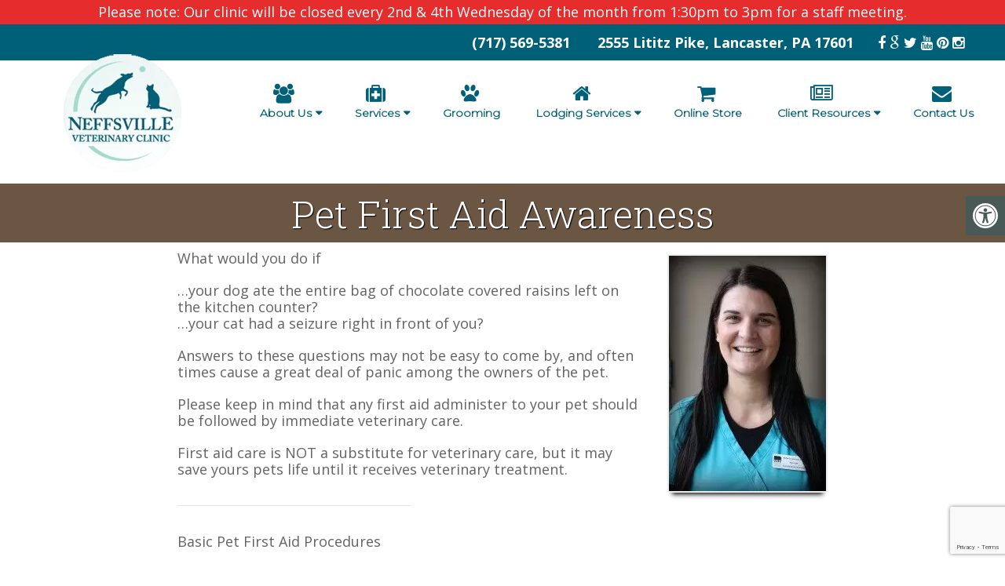

--- FILE ---
content_type: text/html; charset=utf-8
request_url: https://www.google.com/recaptcha/api2/anchor?ar=1&k=6LduC8spAAAAAKScn-tXOow0uMTzy0Q_XZXZ36U4&co=aHR0cHM6Ly9uZWZmc3ZpbGxldmV0LmNvbTo0NDM.&hl=en&v=N67nZn4AqZkNcbeMu4prBgzg&size=invisible&anchor-ms=20000&execute-ms=30000&cb=li5m1gaovxqp
body_size: 48739
content:
<!DOCTYPE HTML><html dir="ltr" lang="en"><head><meta http-equiv="Content-Type" content="text/html; charset=UTF-8">
<meta http-equiv="X-UA-Compatible" content="IE=edge">
<title>reCAPTCHA</title>
<style type="text/css">
/* cyrillic-ext */
@font-face {
  font-family: 'Roboto';
  font-style: normal;
  font-weight: 400;
  font-stretch: 100%;
  src: url(//fonts.gstatic.com/s/roboto/v48/KFO7CnqEu92Fr1ME7kSn66aGLdTylUAMa3GUBHMdazTgWw.woff2) format('woff2');
  unicode-range: U+0460-052F, U+1C80-1C8A, U+20B4, U+2DE0-2DFF, U+A640-A69F, U+FE2E-FE2F;
}
/* cyrillic */
@font-face {
  font-family: 'Roboto';
  font-style: normal;
  font-weight: 400;
  font-stretch: 100%;
  src: url(//fonts.gstatic.com/s/roboto/v48/KFO7CnqEu92Fr1ME7kSn66aGLdTylUAMa3iUBHMdazTgWw.woff2) format('woff2');
  unicode-range: U+0301, U+0400-045F, U+0490-0491, U+04B0-04B1, U+2116;
}
/* greek-ext */
@font-face {
  font-family: 'Roboto';
  font-style: normal;
  font-weight: 400;
  font-stretch: 100%;
  src: url(//fonts.gstatic.com/s/roboto/v48/KFO7CnqEu92Fr1ME7kSn66aGLdTylUAMa3CUBHMdazTgWw.woff2) format('woff2');
  unicode-range: U+1F00-1FFF;
}
/* greek */
@font-face {
  font-family: 'Roboto';
  font-style: normal;
  font-weight: 400;
  font-stretch: 100%;
  src: url(//fonts.gstatic.com/s/roboto/v48/KFO7CnqEu92Fr1ME7kSn66aGLdTylUAMa3-UBHMdazTgWw.woff2) format('woff2');
  unicode-range: U+0370-0377, U+037A-037F, U+0384-038A, U+038C, U+038E-03A1, U+03A3-03FF;
}
/* math */
@font-face {
  font-family: 'Roboto';
  font-style: normal;
  font-weight: 400;
  font-stretch: 100%;
  src: url(//fonts.gstatic.com/s/roboto/v48/KFO7CnqEu92Fr1ME7kSn66aGLdTylUAMawCUBHMdazTgWw.woff2) format('woff2');
  unicode-range: U+0302-0303, U+0305, U+0307-0308, U+0310, U+0312, U+0315, U+031A, U+0326-0327, U+032C, U+032F-0330, U+0332-0333, U+0338, U+033A, U+0346, U+034D, U+0391-03A1, U+03A3-03A9, U+03B1-03C9, U+03D1, U+03D5-03D6, U+03F0-03F1, U+03F4-03F5, U+2016-2017, U+2034-2038, U+203C, U+2040, U+2043, U+2047, U+2050, U+2057, U+205F, U+2070-2071, U+2074-208E, U+2090-209C, U+20D0-20DC, U+20E1, U+20E5-20EF, U+2100-2112, U+2114-2115, U+2117-2121, U+2123-214F, U+2190, U+2192, U+2194-21AE, U+21B0-21E5, U+21F1-21F2, U+21F4-2211, U+2213-2214, U+2216-22FF, U+2308-230B, U+2310, U+2319, U+231C-2321, U+2336-237A, U+237C, U+2395, U+239B-23B7, U+23D0, U+23DC-23E1, U+2474-2475, U+25AF, U+25B3, U+25B7, U+25BD, U+25C1, U+25CA, U+25CC, U+25FB, U+266D-266F, U+27C0-27FF, U+2900-2AFF, U+2B0E-2B11, U+2B30-2B4C, U+2BFE, U+3030, U+FF5B, U+FF5D, U+1D400-1D7FF, U+1EE00-1EEFF;
}
/* symbols */
@font-face {
  font-family: 'Roboto';
  font-style: normal;
  font-weight: 400;
  font-stretch: 100%;
  src: url(//fonts.gstatic.com/s/roboto/v48/KFO7CnqEu92Fr1ME7kSn66aGLdTylUAMaxKUBHMdazTgWw.woff2) format('woff2');
  unicode-range: U+0001-000C, U+000E-001F, U+007F-009F, U+20DD-20E0, U+20E2-20E4, U+2150-218F, U+2190, U+2192, U+2194-2199, U+21AF, U+21E6-21F0, U+21F3, U+2218-2219, U+2299, U+22C4-22C6, U+2300-243F, U+2440-244A, U+2460-24FF, U+25A0-27BF, U+2800-28FF, U+2921-2922, U+2981, U+29BF, U+29EB, U+2B00-2BFF, U+4DC0-4DFF, U+FFF9-FFFB, U+10140-1018E, U+10190-1019C, U+101A0, U+101D0-101FD, U+102E0-102FB, U+10E60-10E7E, U+1D2C0-1D2D3, U+1D2E0-1D37F, U+1F000-1F0FF, U+1F100-1F1AD, U+1F1E6-1F1FF, U+1F30D-1F30F, U+1F315, U+1F31C, U+1F31E, U+1F320-1F32C, U+1F336, U+1F378, U+1F37D, U+1F382, U+1F393-1F39F, U+1F3A7-1F3A8, U+1F3AC-1F3AF, U+1F3C2, U+1F3C4-1F3C6, U+1F3CA-1F3CE, U+1F3D4-1F3E0, U+1F3ED, U+1F3F1-1F3F3, U+1F3F5-1F3F7, U+1F408, U+1F415, U+1F41F, U+1F426, U+1F43F, U+1F441-1F442, U+1F444, U+1F446-1F449, U+1F44C-1F44E, U+1F453, U+1F46A, U+1F47D, U+1F4A3, U+1F4B0, U+1F4B3, U+1F4B9, U+1F4BB, U+1F4BF, U+1F4C8-1F4CB, U+1F4D6, U+1F4DA, U+1F4DF, U+1F4E3-1F4E6, U+1F4EA-1F4ED, U+1F4F7, U+1F4F9-1F4FB, U+1F4FD-1F4FE, U+1F503, U+1F507-1F50B, U+1F50D, U+1F512-1F513, U+1F53E-1F54A, U+1F54F-1F5FA, U+1F610, U+1F650-1F67F, U+1F687, U+1F68D, U+1F691, U+1F694, U+1F698, U+1F6AD, U+1F6B2, U+1F6B9-1F6BA, U+1F6BC, U+1F6C6-1F6CF, U+1F6D3-1F6D7, U+1F6E0-1F6EA, U+1F6F0-1F6F3, U+1F6F7-1F6FC, U+1F700-1F7FF, U+1F800-1F80B, U+1F810-1F847, U+1F850-1F859, U+1F860-1F887, U+1F890-1F8AD, U+1F8B0-1F8BB, U+1F8C0-1F8C1, U+1F900-1F90B, U+1F93B, U+1F946, U+1F984, U+1F996, U+1F9E9, U+1FA00-1FA6F, U+1FA70-1FA7C, U+1FA80-1FA89, U+1FA8F-1FAC6, U+1FACE-1FADC, U+1FADF-1FAE9, U+1FAF0-1FAF8, U+1FB00-1FBFF;
}
/* vietnamese */
@font-face {
  font-family: 'Roboto';
  font-style: normal;
  font-weight: 400;
  font-stretch: 100%;
  src: url(//fonts.gstatic.com/s/roboto/v48/KFO7CnqEu92Fr1ME7kSn66aGLdTylUAMa3OUBHMdazTgWw.woff2) format('woff2');
  unicode-range: U+0102-0103, U+0110-0111, U+0128-0129, U+0168-0169, U+01A0-01A1, U+01AF-01B0, U+0300-0301, U+0303-0304, U+0308-0309, U+0323, U+0329, U+1EA0-1EF9, U+20AB;
}
/* latin-ext */
@font-face {
  font-family: 'Roboto';
  font-style: normal;
  font-weight: 400;
  font-stretch: 100%;
  src: url(//fonts.gstatic.com/s/roboto/v48/KFO7CnqEu92Fr1ME7kSn66aGLdTylUAMa3KUBHMdazTgWw.woff2) format('woff2');
  unicode-range: U+0100-02BA, U+02BD-02C5, U+02C7-02CC, U+02CE-02D7, U+02DD-02FF, U+0304, U+0308, U+0329, U+1D00-1DBF, U+1E00-1E9F, U+1EF2-1EFF, U+2020, U+20A0-20AB, U+20AD-20C0, U+2113, U+2C60-2C7F, U+A720-A7FF;
}
/* latin */
@font-face {
  font-family: 'Roboto';
  font-style: normal;
  font-weight: 400;
  font-stretch: 100%;
  src: url(//fonts.gstatic.com/s/roboto/v48/KFO7CnqEu92Fr1ME7kSn66aGLdTylUAMa3yUBHMdazQ.woff2) format('woff2');
  unicode-range: U+0000-00FF, U+0131, U+0152-0153, U+02BB-02BC, U+02C6, U+02DA, U+02DC, U+0304, U+0308, U+0329, U+2000-206F, U+20AC, U+2122, U+2191, U+2193, U+2212, U+2215, U+FEFF, U+FFFD;
}
/* cyrillic-ext */
@font-face {
  font-family: 'Roboto';
  font-style: normal;
  font-weight: 500;
  font-stretch: 100%;
  src: url(//fonts.gstatic.com/s/roboto/v48/KFO7CnqEu92Fr1ME7kSn66aGLdTylUAMa3GUBHMdazTgWw.woff2) format('woff2');
  unicode-range: U+0460-052F, U+1C80-1C8A, U+20B4, U+2DE0-2DFF, U+A640-A69F, U+FE2E-FE2F;
}
/* cyrillic */
@font-face {
  font-family: 'Roboto';
  font-style: normal;
  font-weight: 500;
  font-stretch: 100%;
  src: url(//fonts.gstatic.com/s/roboto/v48/KFO7CnqEu92Fr1ME7kSn66aGLdTylUAMa3iUBHMdazTgWw.woff2) format('woff2');
  unicode-range: U+0301, U+0400-045F, U+0490-0491, U+04B0-04B1, U+2116;
}
/* greek-ext */
@font-face {
  font-family: 'Roboto';
  font-style: normal;
  font-weight: 500;
  font-stretch: 100%;
  src: url(//fonts.gstatic.com/s/roboto/v48/KFO7CnqEu92Fr1ME7kSn66aGLdTylUAMa3CUBHMdazTgWw.woff2) format('woff2');
  unicode-range: U+1F00-1FFF;
}
/* greek */
@font-face {
  font-family: 'Roboto';
  font-style: normal;
  font-weight: 500;
  font-stretch: 100%;
  src: url(//fonts.gstatic.com/s/roboto/v48/KFO7CnqEu92Fr1ME7kSn66aGLdTylUAMa3-UBHMdazTgWw.woff2) format('woff2');
  unicode-range: U+0370-0377, U+037A-037F, U+0384-038A, U+038C, U+038E-03A1, U+03A3-03FF;
}
/* math */
@font-face {
  font-family: 'Roboto';
  font-style: normal;
  font-weight: 500;
  font-stretch: 100%;
  src: url(//fonts.gstatic.com/s/roboto/v48/KFO7CnqEu92Fr1ME7kSn66aGLdTylUAMawCUBHMdazTgWw.woff2) format('woff2');
  unicode-range: U+0302-0303, U+0305, U+0307-0308, U+0310, U+0312, U+0315, U+031A, U+0326-0327, U+032C, U+032F-0330, U+0332-0333, U+0338, U+033A, U+0346, U+034D, U+0391-03A1, U+03A3-03A9, U+03B1-03C9, U+03D1, U+03D5-03D6, U+03F0-03F1, U+03F4-03F5, U+2016-2017, U+2034-2038, U+203C, U+2040, U+2043, U+2047, U+2050, U+2057, U+205F, U+2070-2071, U+2074-208E, U+2090-209C, U+20D0-20DC, U+20E1, U+20E5-20EF, U+2100-2112, U+2114-2115, U+2117-2121, U+2123-214F, U+2190, U+2192, U+2194-21AE, U+21B0-21E5, U+21F1-21F2, U+21F4-2211, U+2213-2214, U+2216-22FF, U+2308-230B, U+2310, U+2319, U+231C-2321, U+2336-237A, U+237C, U+2395, U+239B-23B7, U+23D0, U+23DC-23E1, U+2474-2475, U+25AF, U+25B3, U+25B7, U+25BD, U+25C1, U+25CA, U+25CC, U+25FB, U+266D-266F, U+27C0-27FF, U+2900-2AFF, U+2B0E-2B11, U+2B30-2B4C, U+2BFE, U+3030, U+FF5B, U+FF5D, U+1D400-1D7FF, U+1EE00-1EEFF;
}
/* symbols */
@font-face {
  font-family: 'Roboto';
  font-style: normal;
  font-weight: 500;
  font-stretch: 100%;
  src: url(//fonts.gstatic.com/s/roboto/v48/KFO7CnqEu92Fr1ME7kSn66aGLdTylUAMaxKUBHMdazTgWw.woff2) format('woff2');
  unicode-range: U+0001-000C, U+000E-001F, U+007F-009F, U+20DD-20E0, U+20E2-20E4, U+2150-218F, U+2190, U+2192, U+2194-2199, U+21AF, U+21E6-21F0, U+21F3, U+2218-2219, U+2299, U+22C4-22C6, U+2300-243F, U+2440-244A, U+2460-24FF, U+25A0-27BF, U+2800-28FF, U+2921-2922, U+2981, U+29BF, U+29EB, U+2B00-2BFF, U+4DC0-4DFF, U+FFF9-FFFB, U+10140-1018E, U+10190-1019C, U+101A0, U+101D0-101FD, U+102E0-102FB, U+10E60-10E7E, U+1D2C0-1D2D3, U+1D2E0-1D37F, U+1F000-1F0FF, U+1F100-1F1AD, U+1F1E6-1F1FF, U+1F30D-1F30F, U+1F315, U+1F31C, U+1F31E, U+1F320-1F32C, U+1F336, U+1F378, U+1F37D, U+1F382, U+1F393-1F39F, U+1F3A7-1F3A8, U+1F3AC-1F3AF, U+1F3C2, U+1F3C4-1F3C6, U+1F3CA-1F3CE, U+1F3D4-1F3E0, U+1F3ED, U+1F3F1-1F3F3, U+1F3F5-1F3F7, U+1F408, U+1F415, U+1F41F, U+1F426, U+1F43F, U+1F441-1F442, U+1F444, U+1F446-1F449, U+1F44C-1F44E, U+1F453, U+1F46A, U+1F47D, U+1F4A3, U+1F4B0, U+1F4B3, U+1F4B9, U+1F4BB, U+1F4BF, U+1F4C8-1F4CB, U+1F4D6, U+1F4DA, U+1F4DF, U+1F4E3-1F4E6, U+1F4EA-1F4ED, U+1F4F7, U+1F4F9-1F4FB, U+1F4FD-1F4FE, U+1F503, U+1F507-1F50B, U+1F50D, U+1F512-1F513, U+1F53E-1F54A, U+1F54F-1F5FA, U+1F610, U+1F650-1F67F, U+1F687, U+1F68D, U+1F691, U+1F694, U+1F698, U+1F6AD, U+1F6B2, U+1F6B9-1F6BA, U+1F6BC, U+1F6C6-1F6CF, U+1F6D3-1F6D7, U+1F6E0-1F6EA, U+1F6F0-1F6F3, U+1F6F7-1F6FC, U+1F700-1F7FF, U+1F800-1F80B, U+1F810-1F847, U+1F850-1F859, U+1F860-1F887, U+1F890-1F8AD, U+1F8B0-1F8BB, U+1F8C0-1F8C1, U+1F900-1F90B, U+1F93B, U+1F946, U+1F984, U+1F996, U+1F9E9, U+1FA00-1FA6F, U+1FA70-1FA7C, U+1FA80-1FA89, U+1FA8F-1FAC6, U+1FACE-1FADC, U+1FADF-1FAE9, U+1FAF0-1FAF8, U+1FB00-1FBFF;
}
/* vietnamese */
@font-face {
  font-family: 'Roboto';
  font-style: normal;
  font-weight: 500;
  font-stretch: 100%;
  src: url(//fonts.gstatic.com/s/roboto/v48/KFO7CnqEu92Fr1ME7kSn66aGLdTylUAMa3OUBHMdazTgWw.woff2) format('woff2');
  unicode-range: U+0102-0103, U+0110-0111, U+0128-0129, U+0168-0169, U+01A0-01A1, U+01AF-01B0, U+0300-0301, U+0303-0304, U+0308-0309, U+0323, U+0329, U+1EA0-1EF9, U+20AB;
}
/* latin-ext */
@font-face {
  font-family: 'Roboto';
  font-style: normal;
  font-weight: 500;
  font-stretch: 100%;
  src: url(//fonts.gstatic.com/s/roboto/v48/KFO7CnqEu92Fr1ME7kSn66aGLdTylUAMa3KUBHMdazTgWw.woff2) format('woff2');
  unicode-range: U+0100-02BA, U+02BD-02C5, U+02C7-02CC, U+02CE-02D7, U+02DD-02FF, U+0304, U+0308, U+0329, U+1D00-1DBF, U+1E00-1E9F, U+1EF2-1EFF, U+2020, U+20A0-20AB, U+20AD-20C0, U+2113, U+2C60-2C7F, U+A720-A7FF;
}
/* latin */
@font-face {
  font-family: 'Roboto';
  font-style: normal;
  font-weight: 500;
  font-stretch: 100%;
  src: url(//fonts.gstatic.com/s/roboto/v48/KFO7CnqEu92Fr1ME7kSn66aGLdTylUAMa3yUBHMdazQ.woff2) format('woff2');
  unicode-range: U+0000-00FF, U+0131, U+0152-0153, U+02BB-02BC, U+02C6, U+02DA, U+02DC, U+0304, U+0308, U+0329, U+2000-206F, U+20AC, U+2122, U+2191, U+2193, U+2212, U+2215, U+FEFF, U+FFFD;
}
/* cyrillic-ext */
@font-face {
  font-family: 'Roboto';
  font-style: normal;
  font-weight: 900;
  font-stretch: 100%;
  src: url(//fonts.gstatic.com/s/roboto/v48/KFO7CnqEu92Fr1ME7kSn66aGLdTylUAMa3GUBHMdazTgWw.woff2) format('woff2');
  unicode-range: U+0460-052F, U+1C80-1C8A, U+20B4, U+2DE0-2DFF, U+A640-A69F, U+FE2E-FE2F;
}
/* cyrillic */
@font-face {
  font-family: 'Roboto';
  font-style: normal;
  font-weight: 900;
  font-stretch: 100%;
  src: url(//fonts.gstatic.com/s/roboto/v48/KFO7CnqEu92Fr1ME7kSn66aGLdTylUAMa3iUBHMdazTgWw.woff2) format('woff2');
  unicode-range: U+0301, U+0400-045F, U+0490-0491, U+04B0-04B1, U+2116;
}
/* greek-ext */
@font-face {
  font-family: 'Roboto';
  font-style: normal;
  font-weight: 900;
  font-stretch: 100%;
  src: url(//fonts.gstatic.com/s/roboto/v48/KFO7CnqEu92Fr1ME7kSn66aGLdTylUAMa3CUBHMdazTgWw.woff2) format('woff2');
  unicode-range: U+1F00-1FFF;
}
/* greek */
@font-face {
  font-family: 'Roboto';
  font-style: normal;
  font-weight: 900;
  font-stretch: 100%;
  src: url(//fonts.gstatic.com/s/roboto/v48/KFO7CnqEu92Fr1ME7kSn66aGLdTylUAMa3-UBHMdazTgWw.woff2) format('woff2');
  unicode-range: U+0370-0377, U+037A-037F, U+0384-038A, U+038C, U+038E-03A1, U+03A3-03FF;
}
/* math */
@font-face {
  font-family: 'Roboto';
  font-style: normal;
  font-weight: 900;
  font-stretch: 100%;
  src: url(//fonts.gstatic.com/s/roboto/v48/KFO7CnqEu92Fr1ME7kSn66aGLdTylUAMawCUBHMdazTgWw.woff2) format('woff2');
  unicode-range: U+0302-0303, U+0305, U+0307-0308, U+0310, U+0312, U+0315, U+031A, U+0326-0327, U+032C, U+032F-0330, U+0332-0333, U+0338, U+033A, U+0346, U+034D, U+0391-03A1, U+03A3-03A9, U+03B1-03C9, U+03D1, U+03D5-03D6, U+03F0-03F1, U+03F4-03F5, U+2016-2017, U+2034-2038, U+203C, U+2040, U+2043, U+2047, U+2050, U+2057, U+205F, U+2070-2071, U+2074-208E, U+2090-209C, U+20D0-20DC, U+20E1, U+20E5-20EF, U+2100-2112, U+2114-2115, U+2117-2121, U+2123-214F, U+2190, U+2192, U+2194-21AE, U+21B0-21E5, U+21F1-21F2, U+21F4-2211, U+2213-2214, U+2216-22FF, U+2308-230B, U+2310, U+2319, U+231C-2321, U+2336-237A, U+237C, U+2395, U+239B-23B7, U+23D0, U+23DC-23E1, U+2474-2475, U+25AF, U+25B3, U+25B7, U+25BD, U+25C1, U+25CA, U+25CC, U+25FB, U+266D-266F, U+27C0-27FF, U+2900-2AFF, U+2B0E-2B11, U+2B30-2B4C, U+2BFE, U+3030, U+FF5B, U+FF5D, U+1D400-1D7FF, U+1EE00-1EEFF;
}
/* symbols */
@font-face {
  font-family: 'Roboto';
  font-style: normal;
  font-weight: 900;
  font-stretch: 100%;
  src: url(//fonts.gstatic.com/s/roboto/v48/KFO7CnqEu92Fr1ME7kSn66aGLdTylUAMaxKUBHMdazTgWw.woff2) format('woff2');
  unicode-range: U+0001-000C, U+000E-001F, U+007F-009F, U+20DD-20E0, U+20E2-20E4, U+2150-218F, U+2190, U+2192, U+2194-2199, U+21AF, U+21E6-21F0, U+21F3, U+2218-2219, U+2299, U+22C4-22C6, U+2300-243F, U+2440-244A, U+2460-24FF, U+25A0-27BF, U+2800-28FF, U+2921-2922, U+2981, U+29BF, U+29EB, U+2B00-2BFF, U+4DC0-4DFF, U+FFF9-FFFB, U+10140-1018E, U+10190-1019C, U+101A0, U+101D0-101FD, U+102E0-102FB, U+10E60-10E7E, U+1D2C0-1D2D3, U+1D2E0-1D37F, U+1F000-1F0FF, U+1F100-1F1AD, U+1F1E6-1F1FF, U+1F30D-1F30F, U+1F315, U+1F31C, U+1F31E, U+1F320-1F32C, U+1F336, U+1F378, U+1F37D, U+1F382, U+1F393-1F39F, U+1F3A7-1F3A8, U+1F3AC-1F3AF, U+1F3C2, U+1F3C4-1F3C6, U+1F3CA-1F3CE, U+1F3D4-1F3E0, U+1F3ED, U+1F3F1-1F3F3, U+1F3F5-1F3F7, U+1F408, U+1F415, U+1F41F, U+1F426, U+1F43F, U+1F441-1F442, U+1F444, U+1F446-1F449, U+1F44C-1F44E, U+1F453, U+1F46A, U+1F47D, U+1F4A3, U+1F4B0, U+1F4B3, U+1F4B9, U+1F4BB, U+1F4BF, U+1F4C8-1F4CB, U+1F4D6, U+1F4DA, U+1F4DF, U+1F4E3-1F4E6, U+1F4EA-1F4ED, U+1F4F7, U+1F4F9-1F4FB, U+1F4FD-1F4FE, U+1F503, U+1F507-1F50B, U+1F50D, U+1F512-1F513, U+1F53E-1F54A, U+1F54F-1F5FA, U+1F610, U+1F650-1F67F, U+1F687, U+1F68D, U+1F691, U+1F694, U+1F698, U+1F6AD, U+1F6B2, U+1F6B9-1F6BA, U+1F6BC, U+1F6C6-1F6CF, U+1F6D3-1F6D7, U+1F6E0-1F6EA, U+1F6F0-1F6F3, U+1F6F7-1F6FC, U+1F700-1F7FF, U+1F800-1F80B, U+1F810-1F847, U+1F850-1F859, U+1F860-1F887, U+1F890-1F8AD, U+1F8B0-1F8BB, U+1F8C0-1F8C1, U+1F900-1F90B, U+1F93B, U+1F946, U+1F984, U+1F996, U+1F9E9, U+1FA00-1FA6F, U+1FA70-1FA7C, U+1FA80-1FA89, U+1FA8F-1FAC6, U+1FACE-1FADC, U+1FADF-1FAE9, U+1FAF0-1FAF8, U+1FB00-1FBFF;
}
/* vietnamese */
@font-face {
  font-family: 'Roboto';
  font-style: normal;
  font-weight: 900;
  font-stretch: 100%;
  src: url(//fonts.gstatic.com/s/roboto/v48/KFO7CnqEu92Fr1ME7kSn66aGLdTylUAMa3OUBHMdazTgWw.woff2) format('woff2');
  unicode-range: U+0102-0103, U+0110-0111, U+0128-0129, U+0168-0169, U+01A0-01A1, U+01AF-01B0, U+0300-0301, U+0303-0304, U+0308-0309, U+0323, U+0329, U+1EA0-1EF9, U+20AB;
}
/* latin-ext */
@font-face {
  font-family: 'Roboto';
  font-style: normal;
  font-weight: 900;
  font-stretch: 100%;
  src: url(//fonts.gstatic.com/s/roboto/v48/KFO7CnqEu92Fr1ME7kSn66aGLdTylUAMa3KUBHMdazTgWw.woff2) format('woff2');
  unicode-range: U+0100-02BA, U+02BD-02C5, U+02C7-02CC, U+02CE-02D7, U+02DD-02FF, U+0304, U+0308, U+0329, U+1D00-1DBF, U+1E00-1E9F, U+1EF2-1EFF, U+2020, U+20A0-20AB, U+20AD-20C0, U+2113, U+2C60-2C7F, U+A720-A7FF;
}
/* latin */
@font-face {
  font-family: 'Roboto';
  font-style: normal;
  font-weight: 900;
  font-stretch: 100%;
  src: url(//fonts.gstatic.com/s/roboto/v48/KFO7CnqEu92Fr1ME7kSn66aGLdTylUAMa3yUBHMdazQ.woff2) format('woff2');
  unicode-range: U+0000-00FF, U+0131, U+0152-0153, U+02BB-02BC, U+02C6, U+02DA, U+02DC, U+0304, U+0308, U+0329, U+2000-206F, U+20AC, U+2122, U+2191, U+2193, U+2212, U+2215, U+FEFF, U+FFFD;
}

</style>
<link rel="stylesheet" type="text/css" href="https://www.gstatic.com/recaptcha/releases/N67nZn4AqZkNcbeMu4prBgzg/styles__ltr.css">
<script nonce="PinSt9RxnFseuJ4yXxBVgg" type="text/javascript">window['__recaptcha_api'] = 'https://www.google.com/recaptcha/api2/';</script>
<script type="text/javascript" src="https://www.gstatic.com/recaptcha/releases/N67nZn4AqZkNcbeMu4prBgzg/recaptcha__en.js" nonce="PinSt9RxnFseuJ4yXxBVgg">
      
    </script></head>
<body><div id="rc-anchor-alert" class="rc-anchor-alert"></div>
<input type="hidden" id="recaptcha-token" value="[base64]">
<script type="text/javascript" nonce="PinSt9RxnFseuJ4yXxBVgg">
      recaptcha.anchor.Main.init("[\x22ainput\x22,[\x22bgdata\x22,\x22\x22,\[base64]/[base64]/[base64]/[base64]/[base64]/UltsKytdPUU6KEU8MjA0OD9SW2wrK109RT4+NnwxOTI6KChFJjY0NTEyKT09NTUyOTYmJk0rMTxjLmxlbmd0aCYmKGMuY2hhckNvZGVBdChNKzEpJjY0NTEyKT09NTYzMjA/[base64]/[base64]/[base64]/[base64]/[base64]/[base64]/[base64]\x22,\[base64]\\u003d\x22,\x22w7swLwAWw7TDoVrCiETDscO8w5Qtf3PCijx2w5nCi2bDpMKhUsKDYsKlWy7CmcKId03DmV49c8KtXcO3w70hw4t4GjF3wp5Pw689d8OCD8Kpwq94CsO9w6HCtsK9LQFOw75lw6XDrjN3w5zDm8K0HQ/DkMKGw44xPcOtHMKAwo3DlcOeIMOYVSx3woQoLsOzRMKqw5rDvz59wohiISZJwpTDl8KHIsODwrYYw5TDisOZwp/Cixt2L8KgZ8OVPhHDmlvCrsOAwoTDicKlwr7DsMO2GH5Iwo5nRBRuWsOpXCbChcO1ZsKEUsKLw43CkHLDiQ0YwoZ0w6J4wrzDuVhCDsOewqHDi0tIw5lJAMK6wr3CnsOgw6ZbKsKmNDl+wrvDqcKSZ8K/[base64]/Ct8KNwqbDksOVwo7CuyvCnsORPjLCrQUtBkd4wqHDlcOULcK8GMKhIkvDsMKCw6s1WMKuAE9rWcKUZcKnQDzCl3DDjsOPwpvDncO9WcOgwp7DvMK8w7DDh0I/w5Ydw7YtF244di5ZwrXDqX7CgHLCjxzDvD/DlE3DrCXDg8OAw4IPHmLCgWJQFsOmwpc7wpzDqcK/wpg/w7sbH8O4IcKCwoV9GsKQwrHCqcKpw6Ntw49qw7k0wohRFMOTwpxUHwTCh0c9w7HDuhzCisOSwpsqGFHCsiZOwoNOwqMfCMOfcMOswpElw4Zew4hUwp5CWGbDtCbCuQvDvFVEw4/[base64]/Dp1DCn2rClcOERSduaxsDw7vDkWl6IcKMwp5EwrYUwoHDjk/DnsOiM8KKZMKhO8OQwrIZwpgJVF8GPGBrwoEYw4E1w6M3YTXDkcKmfMOdw4hSwoDCh8Klw6PCjnJUwqzCssKHOMKkwrXCs8KvBXnChUDDuMKdwq/DrsKaU8OVASjCuMKjwp7Dkj3Dg8KoGDjChcK4TW85w6kYw4fDpnTDnEDDq8KYwo82FlrDn3/DlsKpTMO2b8Old8ONbBbDj1dtwp8OJcO0N0BQYiZswqbCvsOFNUXDj8Ocw5XDpMOQBFceYxjDicOAY8OvfQ8KOHFCw4jCpERfw6TDiMOxKS1vw63Cm8KjwoZdwo85w7XCrWxSw4Y/[base64]/[base64]/Dny/CmxbDpMOXwrJrw7DDl8Oxw6dswrBVw7gUwoQNwqHDvsKScxHDgAHCnDjCicOhVMOgT8K1NsOBZcO2B8KeEihVRCnCtMKDC8OSwoMuKFgMHcOywqpkC8OwNsO4PcOmwqXDqMOlw4weQ8OmTAHCsTzCpVfDqH/DvxVLwq1RXykGC8KiwpXDqnzDvRUHw5PCskHDk8OETsK0wqNfwoDDocKywpQdwojChcKUw6pyw65uwrDDssOWw6nCjRzDsjDCvcOUWBbCsMKvJsOAwqHCmFbDp8K7w6B4WcKZw4UWJ8OGc8KIwqgYAcKfw4XDrcOcYifCnn/Dt3AiwoslcW1MADbDlUHCkcOYCwVPw6cvwr9ew53DnsKXw5MvLcKAw5lXwrQ1wqbClynDiUvCkMKNw73DnHHCjsOowoHCjRXCtMOVWcK2YAjCsyTCr3LDjsO0BnFpwrXDrcOaw4ZMcg1owrDDmVLDtsK8UyHClMOWw4rCuMKywojCrMKOwp0two/Cn27CoyXCjn7DvcKMJzzDtMKPPMKoUMOCHX97w7zCuGfDpiEkw67CtcOiwrp/PcKGIQZMLsKZw7MLwpPClMO9HcKPUjR1wo3DpEvDiHgONSfDmMOOwrhxw755wpXCulvCnMOLWMKdwo4IOMOdAsKCw4PDl0QVAcO3ZmnCjwnDphE1XcOvw6vCr3ovdMOBwoBNJsO/TRfCp8KiYsKqScOvNCbCosOZLMOjG3YJZWrCgcKrL8KBwpVtJkBTw6Esc8KMw6fDrsOINsK6wqhHWlbDrFXDhHRdMsKidcOTw5HCsX/Dq8KPIsOnCGLCn8OWB1gSVw7CignCusOUw7fDjwrDgF19w7RLehQNL0NQW8KewoPDmkjCoBXDusOkw6kew4RTwqwce8KJRMOEw4U8JxETQlDDmnI5WsOXwoB/wrHCtsOrfsKlwoXChcOlwo/CksO5BsK0wqsUcMOhwo3CqMOIwpvDsMOBw5c2DsKaYMO2wpfDgMKJw6kcw4/DjsKkbCwOJTRJw659bX0Aw7gBwqgrdXvCusKLw5x1wpN9Wj/[base64]/[base64]/Dhy/Crm9jV8KAwrrDnMOUw5hhw6wCw5HCkE3CjGtWBcOKwp7CgMKIKDRJdsK0w5ZIwqTDogvDvMKMZnw6w5kSwrdOTcKhCCwKYMO4ccOaw7rCvDNaw65/[base64]/DvsKFw6/DisKuw6xmwrXCocO6FsOpCMOZSj7CicOtwr9owo0PwowzWxrCsRHChTwyHcKbEzLDqMKgMMK/YlDClsOPNsO+QlDDgsO9UzjDninDtsOsKMK6FCHDusKrOXUuIC5mTMOZYng+w5UPfsKJw74Yw5rCoiVOwoDCjsKDwoPDmcKwP8Kleg54JgoHXA3DhMOZF2tWLMK7VnzCiMKxw6DCrEgCw7zDk8OSSywcwpAZL8KOXcK/[base64]/Cr0oww5kFwp/DhsKDZsOHRMKZwo5awp4ZGVxgFwnCscO/wp7CscKraRsYEsO/IXspw5tZQkZ7KMKUHsOROFHCmzLCiXJVwq/[base64]/[base64]/dsONw5LCqcKLBHhgwohROzDCplHDm8Oaw5oGwoRQw5LDunTCksOJwr3Dg8OZfwcjw6/[base64]/DsKcGTrCvXzCpnYYXFTDocKqw7YRw75JCcO/TzHDmMO0w5HCg8K/[base64]/Ch8OdS3RtwqEFwoLCnm7DiMKLw6PDmgdsflnCvcK2bksvPMOaewoYwqnDtR/CrsOaDW3DuMK/MMOTw67DicOnwpLDoMOjwq3CgkQfwq0DGsO1w5cDwqwmworCmizDpsOmXBjClsOObirDqcOwViVWAsO4EsKww4vCgMK2w7PDvWoJMEzDhcK4wqR4wr/DmljCpcKSw5zDvMOvwo86w7bDvMK6ZD/DmyxCFyPDjjFZw7J9NEjDmx/CvcKwaR3DocKewoYzazp/K8KOM8Kbw73Dh8KfwovCmhofRG7CjcOldcKRwrcEVXTCocOHwoXDoSBof0zDocOFUMK+wpHCliRHwrRewpvCucOvcsOqwpvChlnDixoBw7bDow1jwpXDh8KTwr7CjMKoZsKGwprComjCsU7Cp01Mw5zClFLCnsKMEFoqQsOyw7DDlj9/[base64]/CvmA9woBLYCDCs8Oewq5SwpdrBHN8w6zCj05vw6Qnwq7CthB0Nyhew5MkwrvCqE0Xw7EKw4nDs13DmsOaJMOHw4bDl8KHR8O3w7ctdcKgwrlOwrkaw7zCi8OSBHExw63ClMODwrIKw6/Crw3DnsKXFgHDqxphwp7ClcKSw7Jbw6BEf8KZPxJ3JGdOO8OYLMKIwqt7ZRzCv8ONTH/Co8KywpPDtcK6w4MmZcKOEcOADMObR0www7kqCyDCsMKaw50Mw5hFPTVNw6fDlzPDhMKUw58pw7dVEsOCFMO+wqU0w7QIwqvDmBPDtcOOGSFswr/DhzvCoVTCrHHDnVTDtD/Cm8ONw7BfJsOJSSNAOcK3DMKHMi0GeF/CnHDDsMKJw4HDryR+woJra2YRw60uwpx/wozCol7Cu3lGw7EAbivCscKHw4bDm8OWLlJHTcKTB18GwrRpdcK/QcO1VsKKwplXw6jDm8KLw75nw4FYGcKtwozCg1PDljpewqfCm8O4M8Kbwo1OKQ7ChjXDqMKBQsO7JsK7N1vCvUg/EsKtw7/[base64]/Co0jCtcOZYifDjCsEwrBhUzcXw7DDsBDDogl8TFUgw6zCjGhawoMmwodxw6c/KMKrw6LDqErDnsO7w7fDlMOCwoVkI8ObwrcPwq91wptedcOgesKvw5HDt8KZwqjDnnrDu8Orw63DlsK8w74ARWgVwpfCnkTDlsKYWXRhR8O0TBBCw6/DoMOxw7/CiQsHwpU8w7wzwoPDjMKBW30Rw4bDmsKtb8Ocw4tgHy3CosOkIi8bw4xKQ8Kww6DDpRDCpHDCsMKaMU7DpMO/w47DtsOSamzCjcOkw5sdImzDg8Klwph+wpzCjFtfVmbDgwbDrsObaSbDkMKZMXF4PcOpB8ObOcKFwqkOw6/[base64]/CrjPCrcO/BcODRMOUw4PCoBFkGSN7WhTClVTDvgzDtW/DnnYpRyYJasKbL2XCiifCr2DDvcKPw7vDtcKiM8KpwoBLHsOacsOzwqvCqF7Cvwx5NMK4wpE5PCZHeE5RJsOFSzPDi8O+w5kiw4JUwrlAeB7DhCTChMOaw5HCtngxw47ClgNGw4PDlUfDpAA4bRjDkMKOw7XCrMK5wqddwq/DlhHCrMK6w7HCqj7CvxrCqcOIcR1wEMORwppewpXDoGNIwpd6woxnY8Omw4duEizDncOPwo9/wplNR8KaS8O1wpEVwpcBw5Fmw4/[base64]/[base64]/[base64]/[base64]/CvGHCq8KQwrp8OTcIwoXCgcOuw78Cw7LCscO5wos+ZMOGXHvDlChbUW3Cm0/[base64]/DgcKnFsKFw6jDjcKGcMK3w54Ew5oOw4Q1HsOywqhKwrJhVHPCk1vDt8OwCcOKw77DhFTCpRIAWSnDqsOow7TCvMOJwqzDgsOAwp7DszvChhYwwqRPw63DncK/wr7Dp8O2worCkgHDkMO7NkxFNCkaw4bDvijDksKcYcOlCMOPwofCiMOPNsKqw5vCvXzDmcOCScOEFQ7DonEcwr5twrVhSsOMwo7CtgkpwqVJDjxCwpzCjkrDt8KOXMOhw4TDiiomfnzDnXxpMFHCpntWw7k+Q8OBwqpPTsOBwo0zwptuAMKdHcK3w5zDpcKjw4hQBV/DjgbCnl0iVUUew4EewpPCiMKbw7sAXcOcw5DCuhzCjy/ClgXCnMKqwolnw5jDnsKeUsOAasKkwq8rwr1iABTDscOcwoLCiMKPJX/Dp8K5wrHDsTkOw7ccw7Qsw5dODnVPwpvDhMKJUyFgw5sKLzVaecK7ZsOpw7QRdXXDgcOfeXrCun07KMKgJWrCjsOoD8KxVjVvYlPDvsKTXnQEw57DrRXDkMOBBwTDr8KnFmsuw69swoo/w541w5l1ZsOhNmfDvcKDI8OeAW1aw5XDtyPCkMOFw7tBw5AZVsKrw7Jyw5B2wr3Dn8OWwoJuC0Rww7PDvsKuc8KQWi7DjC0OwpbChMKsw4kzOlt/w4jDqMOtLCRdwqrDosKoXMO1w4fDj390YFrCvcOLesOsw47Du3rCq8O1wqHDiMO4RkVmZ8KSwo0gwrXCosKiw6XCixfDnsOvwp47dsKawodnHMKFwrlqNMKjIcKlw4NjEMKOJcKHwqjDp3UZw49IwpszwoocHcOgw7Z6w6UWw41vwqHDt8OhwqdYUV/[base64]/DiDnDjXxiOMKiw7TDl8OTwozCliDCq8Oww5jCuRvCrCwXwqMvw4I9w75hw5bDhsKOw7DDucOxwokafDUOK17CssKxwrEPVMOWa0cowqcew4PDl8OwwpUyw6YHw6vCkMOVwoHCssO7wo94FA7Dt1nCrRY2w4ogw6Fiw4/DnXc1wqsZYcKJe8OlwojCoSFoWMKfHsOlwq5hw4Jmw4wew7vCuk4Dwq9cFTlCCsK0ZcOEwojCsFU4Y8OqYEFtIkNzHwA6w7rCvcKyw7RXw4oVcDANbcK0w61Tw50pwq7CnA1+w5zCqFMbwo/CvBACACkUehl4QDJVw5sjbcOsWcKFM03DqnHCv8OXw4EGcxvDomhdwq3CjMKxwpDDlsK2w7/DtMKOw4Y+w43DumrCo8KVF8O2wqtHwotXw6VrXcKEV3/Cpk9Sw6bDssOuYQbDuBBGwqJWHsOAw6jDgVbCpMKMcSHDksK0RCHDqMOEFDDCrWHDjFsgUcKsw6MFw6/DjSXDt8K0wqHDo8K7a8OBwpBewoHDt8Ovwp9Zw6fCjcKiasOHw4AwcsOKRSoqw5DCo8Klwq8NEyXDpV3CijcYYzhvw4HCgMORwrDCs8KoU8Kiw5rDjRIjOMK/woR7woPCgMOqKRDCpsKsw7vChTYmw5TChVZRwocQD8Kcw4wVLMO6SMKyDMOcMcOJw4PClBLCssOxcU8RPADDv8OMVMKqGlATeDMkw6Zpwq5cVMOCw449aQxcP8OLH8OFw7PDogjCqcOSwqfChQbDuzfCuMKKA8OswpkTdMKCQ8KeaxfDs8OiwrXDiUd/wojDoMKGdzzDlMKkwqbCuA3CmcKITXEhw4ZEKMOOwq45w5HDnmHDlRsmVcOZwpQbEcKlS1jCjhMQw6HCmcO6fsK+wq3CuHDDt8OtQRzCpwvDicOpD8OsVMOcwr/[base64]/[base64]/CmiXCiMOfWMK1w5TCrTw5wpPCo8OVEsK3FcKsw5dZUsOwN10pCsKBwpJ/IQ5NJcOFwoBNTDgUwqHDnkhFw4zDsMOeS8OlbWHCoF4iS2PDlRFSVcOXVMKCcMOIw6fDosK7LRd8BcK2RDnClcKXwoRmc183TcOkSVd0wqnDi8OfRMK2McORw73Cq8O/NsKUXMK4w4nCgMO+w6p2w77Cq1M0axt+VsKIRcK8WVPDlMOBw5d1HyQ8w73CiMKeYcKsLyjClMOecjlSwoYBf8KvBsK8wrp+w7MLNsOrw6FawoERwqzDhMONDgFaGsOrfGrCpmPCjcKwwoxYwoc/wqsdw6jCo8O/w7PCnFbDhyvDj8K5ZcOXEkpab0bCmUzChsORAklhYjVQJmfCqi5kUFNIw7vCq8KCLsK8Lycuw5LDr1TDmQjCp8OHwq/Cs0gpLMOAw68SEsK1bhLCoHLCiMKPwqpfwo7DsFHCisKqXQkvwqXDncO6R8OgBsO8wrLCi0rCq0wNTk7CicOzwrzDscKGBG3Dm8OLwqzCs1pybEfCicOrMMKQIlXDpcO4RsOpG0bDrMOtUsKQMTfCmcO6EcOww7wxw5Z5wrnCtsOJFsK7w4oWw5p/[base64]/[base64]/ClXxXw5PDn8K2wrZ2N8K0wofCvV/CocK6wrx3WwglwobDlsO/w6LCpGUyTzxNLFvCqMKpworCg8O8woRxwqIqw4XCgcOEw7pVcXzCs3jDsFdSVAnDg8KNFMKnOHpcw4TDmWAcV3TCtsKmwoQDYMOoTgVwOhYKw7Zxw5PChMOxw6jDtjwJw5TDrsOiwp/[base64]/DpcO8L8KNSMOhwoBIwrPDjcK5wow9wrTCscKkNlfDsEhvwoLDnyjCn2DCjcK2wpNuwrHCoEjCugtaAcO+w7bDnMO2NAXDlMO/[base64]/[base64]/[base64]/ChWREZsK+YsOALDfCtlTDssKHwoBEXsObw4MgVMOEw51vw7tSL8KSF0DCj0XCrcO9JS8NwoorGirCqBBkwoTDjsOLQ8KJH8KsLsKbw5fCrsOMwplrw5hwWgTDkUxlSmpNw71rC8KuwoNVwq/Dk0IfeMO4YjxRccKCwpfDkjEXwpsUJQrDjTbDnVXCnXfDssKObcKWwqA/GB9mw5k+w5wjwoEhZgbCuMODbgPDkCJkFMKWwrfCvzZKFGLDmCXCs8Khwqk6wowIPmlNOcKVw4ZDw5V0wp57cyBGVcO7wqESw7fChcO/[base64]/[base64]/wo9HdR1uwqERFEXDsTnCq1EHw7XDoWzCjcKrGMKBw5gow4oUBggEQXREw6vDqkxBw47CkDnCuy5NRDPCh8OMb1vCmsOxTcOLwp4Hw5jDhWhiw4Mlw79Bw5zDssOZe3jDl8KLw6rCizXDlMKKw47CisKDBMK/[base64]/wpPDs8KJHcK3eMOkCRbCpAQHw4HCj8OTwo7DrcO2McOrBHsTwqQmOBnDgsOPwpk/w5rDpHDCoW/CqcOVUMObw7M5w4hYeEbChUHDpS0UdxzCiiLDiMODOmnDiFRFwpHChsORwqLCuFNLw5hVEG/CiQRjw7DDsMKUIMOqfHgTKnvCpinCl8Otwr/Dg8OHwpDDuMKVwqNxw6vDuMOcdBwEwr5kwpPCnErDqsOMw4slRsONwqsQNMKywqF4w7MJLH3Di8KWRMOAVMOEwp7Dj8Oqw6Z7YFR9w6TCpFkafFTCjsK0IFVJw4nCnMKAwppGbsKvPj5lN8KPXcOZwonCosOsCMKSwoTCtMKrScKxYcOJe3Qcw6IqbmMZQ8OufAc1T1/[base64]/HsKIN8KFHhoZe8OtI8OnecKSAcO0JQkhBmkzasOIGQo3WTzDoWp3w4ZWfV9ZB8OZXGbCm3N5w7Bdw5Z0WlBJw6rCsMKgem5cwpt4w4xhw6rDiTLDpknDlMKHYTzCtU7CocOYBcKMw6IIQsKrI1nDtMKyw5rDgR7DiCbDskIWw7nCt2fCssKQasOjXCM/AHrCscKrwooiw6h/w5Fgwo/DocKtTcOxdsKiw7AhKQp/CMOdFGgewpUpJl8vwrcfwoJ6azQADTlfwqTCpT3DrHHDucOpwqgnw5vCtwHDh8KnZV7DuGZ/[base64]/CsF7Dij7ClcOmPMKgBcOkw6bCn8KyRR/CjMOIw7AhbkvCh8OXNMKWD8O/a8OwKmzCsg/DjSvDmAM2Kko1fUQgw5xAw7PCqw/CksK9bjAjKyLChMKyw7oZwoJQXATCo8KvwpbDnMOcw4DDnAHDisOow4AHwpLDp8Kuw4RIAT/[base64]/[base64]/DvSLCucOtbi/DjFg1w6xGw5jClkzDtMO/wr/ChsKORno+EcOMAHMWw6rDmsO8IQ0Ww6cLwpjDu8KFIXY6AMKMwpU7IcKNEAsowpLDk8Ogw4N2S8OjPsKGwog6wq4wSsOmw5spw4zClsO6R0/CscKgw7RVwo9iw5HCncKNKxVjLMOTD8KHE3XDgj3Ci8Kqw7Qfwo5mw4DCmnMlclfCs8KrwqjDksK+w7jDvygvRxsQw6N0w6TCk3gsUHXChyTDpMOiw7TCjTbDmsOFVHnCtMKgbS3DpcOBwpAJWMOZw53Cpm3DmsKiOsKwfcKNwqjDskjCkMK/X8OQw7HDjVR6w6ZuX8Onwr/DnkIiwrw4wofCgEbDqHgEw5zCqmLDnhoKPcKvJTHCnnZ9C8KIEXEIHcKAE8KWbQrCjFnDsMOcXHJbw7ZGwrcCGcK9wrfCpMKoYETCo8Opw4cDw7cTwqB2BRXCt8OxwrsZwqDDsAjCpyHCn8OqM8K/bHlqQwp/w4HDkTUBw6nDnMKKwrzDqRpXB0nCusK9J8KGwroEcXkCQcKcE8OJHAVDSyfDocKmNgNAwo4bwqg4GcOQwo/DuMK5SsOwwoAHFcKYwrLCrz7DgDhKE2l7GMOZw7QTw5ZXZkgRw7zCuUrCnsOlc8O3VyTDjMOmw5Afw6w0ecONc2nDhUfCucOBwo9OZsKWdnwsw73DssO3w5Vvw5vDhcKBVcOHPBVbwopOLVF3wp5/wpjCtxrDnQ/[base64]/BRZjwpEuVsKGGHJIw4HChEjDrEnCp8KaG8K+wpAVc8O4wpPCnEjDq3cAw5vCgcKZWGoXwrDChlhKX8KOCXrDp8OUM8O2wqkswqUtw5kzw67DqTbCg8KUw6IIw4zCiMKUw6t/[base64]/Dg8OvTj52DDdYCQ0+Sl7Dj8OcADZawoDDmyHCqcO9PUIKw4wFw4QAwp3Co8OewoRAbX0KNMOkZCo+w7MuVcK8DR7CncOow517wpjDvMOeZcKnwoTCtkLCsXhUwo/Du8OYw57DrkvCjsOuwp7CpMOVOMK7IMOrWcKAwo/DjsO/MsKhw4zCqMOWwr8lQinDinnDj0B1woMzDMOPwpBhJcOzw5oEb8KdE8O9wrAcw6JLWwvCtMKRSinDhl3ClDbCsMKbNcOxwrENw7rDpxV3MBM3w6lqwrRkQMK7eW/[base64]/wrnChShcwqIewo7CgS0Gwr5ow5DCtcOdMxfCsx5ifcOzwq9/w7E0w67CrUXDmcKIw7kzNk97woQPw4t6wpAAJVYWwp3DhsKvEcO6w6LClls/wqYkUh5ow4/CnsK6w6BJw6DDtQMSw6vDolplU8OtfMOMwrvCsG9CwqDDgzYXHHHCtycRw7Acw6vDpj8ywqt3Hg3CkcKbwqrCkVjDqsObwpooTsKBbsKTLT0Cwo/DqwfDr8KsXnpMOQJxXn/DnwoaHlp+wqdgZAMRccOUwqwuwpDCvMKIw5LDkcOyCCMtwoPCg8OeHWZjw5rDgFpJdMKVJENlRBTDksOdw7TClcO9EcOqMWEowoBAfjHCrsOLRE/[base64]/dcOdw6/ComETwrxAAcKew6TDhcOVE3Efw4HDhXjCmcODJhLDisO9wpjDi8ODwozCmRvDh8K6w5fCgHEbGkkOQxtgBsKxERkadyZCMwLCnCLDmEhWw6/DgikYGMOyw5I1w6HCr1/DqVHDv8OnwplDKFEAQMOLRjLDnMOJHiHDmsOEwpVgwrIsPMOUw5xoUsOTTnVdUsOMw4bDsBd9wqzDmQzDo3XCui3Dg8Okwodew7/[base64]/DtADCjcKDwrTCoBDCsSPCl8O8SsOOZMO3wqU+wrMQS8KJwpxUS8KdwpkTw67CthTDvGJNThrDiSwlJsObwr/DlcOoa2fCq35Kwqgmw5wVwqbCiEUybFvDhcOhwrQNwpbDtcKnw7VLbXY8wpfDvcOUw4jDqsKCw70BTsKOw5fDtcKdVsO6LcOzUjB5GMOuw6XCpBYGwoPDnFZtw65ZwojDjyBLd8KLGsKEH8OSVcOQwp8vGMObLAPDmsOCFMKRw64pcX/DlsKQwqHDgD3Ds1AoKmh/Qk1zw43DoV3CqibDksO8cmHDvl3CrGHDmzjCpcKxwpUgw6kKdGEmwqfCh301w4jDhcOFwoXDvX4Pw4HDkVQBWlZ9w4tGZ8Kiwp7CgGrDplrDsMKnw4c6wpxIecOvw63CugQLw79/[base64]/[base64]/wqpwQ1jCpEjDlVzCqQ/[base64]/Dq0UDwr/[base64]/[base64]/[base64]/BcOLNcK6LG3CtRXDh1hoMyXCq8OuwrUobG9jw6TDq3owVg7CoX8DHMKkQAtyw6fCq3TCk1EFw4UrwpEUGm7DpsOCV0YuChpfw7DDhStuw5XDuMKlRjvCj8Kcw67Cl2/[base64]/DhsOcIsOoX8OsIDLCnTHDnTfDo2bDp8K/IsK6cMOHLFXCpmLDvhLCksOzwo3CqcOAwqNafMOLw4hrDhvDsF3CkEXCpnbDp1YtSXXCksOXw4vDhcOOwobClXkpUUjCoABOScKYwqXCnMKxwqLDvx7DqzhcZU4ndHtHVgrDsFLCqsKvwqTCpMKeFcO8wpLDq8KEZU/DkDPDoV/DtsKLBsO7wqnCucKMwrXDjcOiMH93w7ldw4TDggphwrnCu8KIw5Ygw6EXwoXChsKeJCzCrk/CosORwpEFwrYlPcKBw4TCs1zDssOUw43DgMO6ZUXDtMOVw7jDlTrCqcKeWHHCjXQZw5bCpMOXwqg+HcOkw4vCqEZCw5dZw53ChMKBSMOrOS3Cj8OzaCfDnnkPwp/[base64]/DumVrQ8O+N8Ouw6BmH8KZwq9ra3LDm2I1wrHDqgTCjX4+YkvDnsKCJsKiJMObwoYMw6wEZsOAaDhawpvDpMOnw63CosOaEFgqJsOJZMKPw6rDs8OdPsKVEcKlwq5jOsODQsOSWMOXEMOoYsOmwoDDoBR1wq8haMKec2ssA8KBwp7DqT/CtTFJw6zClmTCtsK/w5rDgA3CtcOTwozDgsKdSsO4CxXCjsOJfMKzIBBhB3B9KznDjmlPw7jDonzDpnrDg8O2M8OHLEISLz3DmsOTwop8NSLDmMKmwqXDhsO1wpkSGMOtwrVwYcKYK8O0fMO8w4XDtcKQNynDrAdISAogwpklcMOwUiYbRMOdwpHDicOywrB5JMO0w7XDlg0JwrzDvMK/w4rDuMKxwrtWw4PCkUjDjyrCv8OFwrjChMO4wpHCkMOWwojCsMKURWQJPcKOw4lkwokPYVLCpjjCl8KLwpHDocOpPMKDwpzChMOpJHYlCSV3T8O7Z8ORw5/Dq07CoTMpwqvCpsK3w5/DiyLDlEPDpivCqVzCjGQQw6IkwpMRw4x9w4PDhig8w7QNw53Cu8OKccKKw700KsOzwr/Dsk/[base64]/CvMOeCmPCiVEaRcOFNcKfwpw9TlzDvxJBwrTCgzR5w4HDjxxEdsKHUMO+MHbCt8KywojDhSDDoV8CKcOVw6XDpsOdDDzCisK/LcO9w5IldXbDjG8Kw6DDqGksw6Y4wrQcwo/CvcKkwqvCnT0lwoLDlwQUM8K5CSEdRcOGKUprwoExw7AaHi7DsHfDmsOowptrw7XDksOQw6tbw6FSw71WwqDChMOnbsO+ECZFFX/[base64]/[base64]/CmnVZwqtodMKqw6zDscKDAcKlXHbDr8OvQsOBLMKlRknCucObw7jCoTvDtwtswoM2fsOqw5oQw7PDjsOuPR/[base64]/CqQYbMcKNwq3CrcKnZ8Kjdx/[base64]/DqnTCp13DkgQsBwF1UsKTB8KNw7dXEQXDlMKMw6/[base64]/[base64]/[base64]/DvUzCsUEvw7wrwo4Lw4vChsOCwoDDscOBFsKEMcOzw5Z4wrvDr8KKwrxTw6PCpAFrFMKiOMOXQ0bCscKGMX3CqcOkw48Zw6t4w5YFBsONc8KbwrkUw5DCiXbDlMKowrbCrcObEHI0w5MMQsKtX8K9Z8K8T8OKbQ/Chj0Gw6rDvcKawoHChhM7QsKHTxssYsO2wr12woB7aFnCilIEw6JYw43Cl8Kyw4YGEsOrwpfCiMOodD/CvMKiw6A/w4NVwp0nMMKxwq9Iw55zDDLDpR7Cs8K0w7U6w6Niw4LCnsKELsKLTjfDs8OSHsOGGmTCiMKWUA7DvVx7RgHDpCfDlFYMY8ODDMOowp3DgsKpOMK/wqc1wrUTTXQUwoQ/w4HCocOGfMKAw7A/wqk9YcK4wrvCn8Oew6kMD8KXw4V4wo7Do0nCpsOswp/CvsKvw5lXGcKDQ8OOw7LDsgHCnsKdwq4jNAAAbEDCpMKiV0YmIMKce0TCm8Oywo7CqxYSw4/Dq1bCiVHCvChOCsKOw7TDrWx/woXDkHF8wofCmGzCqsKkf0Rkwp3DusKQw5fCmgXCqsOlLsKNXAwWTTFgesK7wq3DtE0GHBLDtcONwpDDq8KgZsKBw51daAzCucOdZXIVwrPCtcOLw4Z1w78lw77ChsO/cmYec8O7A8Osw5HCo8OUWMKRw68NOsKSw5zDqSpAR8KIacOnJsODDMKkCQjDp8OOQn1PJBduwpRXPDF8JMOUwqJwZwRqw4UQw6/Cmy/CtVRwwoM5LArCn8OuwpwfIcKow4kzw6HCsXHChwIjKGfCkcOpSMOgKzfCq2PDnmAjw7XCuRI3c8Kfwp5kWTLDncKqwpbDncOVw4zCocO1VsOFM8KwSMOEMMOMwqwGacKscCkVwrDDhirDj8KXWcOdw5M4YMOZTsOqw7cew5lqwoXCpcK/ADvCoRrCrBhMwojCnEjClsORRMOAw7EzXcKxIQZfw54OVMOMBHo2W15JwpXCj8KmwqPDu0Uif8Kyw7FRGWTCqAM1dMOnacKvwpVZw6Zyw6sew6HDv8K3KsKqWsO7wpbCuF/DikJnwo3DosOsXMOaYsKkCMOHdcOHd8K7SMKKeh8CYsO4dgVmSVUbw7Q5BsO9w5XDpMK+wrrClBfDqT7CoMK0VMKwYnY0w5c5FxBCO8KGwrklOcOsw7HCkcK+NkUHf8Kew7PCn21tw4HCtF7CtyEewrA0NH5twp7Dri9cI3rCmQsww7TCkQTDkGMnw4o1ScOXw5/CuBnDgcOJwpcDwq7CqRVRwoJUBMO/IcKiHcKddXLDiQ1PCFIjHMOYARszw7bCnWHDt8K2w5nCk8K7DgELw7tww7lFXkYKw6HDrg7Cr8KlFHTCvnfCp1XCmcOZO3g4UVAmwovCg8OXMcKkwpPCssKBMMKnX8OVQRDCn8ONOR/[base64]/DqcKsHWDCgsOPwrs0w6LDvXQcw5LDv8OnP0YbZBfCiB9VZ8Kff3HDpsKSwoDCmDbCo8O0w4rClcKQwrI+bMKGR8KXHsObwobDh1tkwrhuwrnCtU06EMKiR8KXfxDCkHwdfMK1wojDgcOrPAYqGn/Ci2vCoGbCh0YmH8O+QsOdf1bCrj7DiX3DjVnDuMOoc8O6wo7CsMOmwo1ULzjDncO6M8OzwoLCk8K2ZcK5T2wKbV7DssKuGsOXLgtww4xxwqzDsjguwpLDu8KNwpYiw4oCf1IOUSNkwop1wpfChXcbUMKpwrDCjRIIZirDqzZpWsOa\x22],null,[\x22conf\x22,null,\x226LduC8spAAAAAKScn-tXOow0uMTzy0Q_XZXZ36U4\x22,0,null,null,null,1,[21,125,63,73,95,87,41,43,42,83,102,105,109,121],[7059694,189],0,null,null,null,null,0,null,0,null,700,1,null,0,\[base64]/76lBhnEnQkZnOKMAhnM8xEZ\x22,0,0,null,null,1,null,0,0,null,null,null,0],\x22https://neffsvillevet.com:443\x22,null,[3,1,1],null,null,null,1,3600,[\x22https://www.google.com/intl/en/policies/privacy/\x22,\x22https://www.google.com/intl/en/policies/terms/\x22],\x223NiiOopW9R5f895IMcMkb+g4PpIxCm/cSRLvjGZt4LU\\u003d\x22,1,0,null,1,1769758213158,0,0,[188,53],null,[152],\x22RC-2WAVe1B_V5JOJw\x22,null,null,null,null,null,\x220dAFcWeA6IuhQAb2S4zwAg-Cxeqlun16_4jAcHoK6woKNmfsK7k5XKiHn17Um0WQDao-udTZP1QoXFY4p2cHASIc9YUEJiRhipcA\x22,1769841013185]");
    </script></body></html>

--- FILE ---
content_type: text/css
request_url: https://neffsvillevet.com/wp-content/themes/west-schema-child/style.css
body_size: 8208
content:
/*
Theme Name: Mcopelandmd Schema Child
Version: 1.0
Description: A child theme of Schema by MyThemeShop
Template: mts_schema
Text Domain: schema
*/

/* Carousel */
@import url("../mts_schema/style.css");
html ul ul.wda-long-menu {
    background: #fff;
}
div#regular-header {
    overflow: visible;
}

.slides {
    padding-top: 0px;
}
.slides h3 {
    font-size: 32px;
    text-align: center;
}
.slides .col-sm-4 {
    padding-top: 5%;
}

.hasChild {
    position: relative;
    z-index: 5000;
}
.hasChild ul {
    display: none;
    width: 180px !important;
}
.hasChild:hover ul {
    display: block;
    position: absolute;
    background: #f2f2f2;
    top: 20px;
    left: 0px;
    z-index: 50000;
    width: 120px;
    border-bottom: 2px solid #ccc;
}
.hasChild ul a {
    color: #3c94dc !important;
    padding: 10px;
    display: block;
    width: 180px;
    text-align: left;
}

/* general */

.InquireBtn {
    background-color: #3c94dc;
    border-radius: 10px;
    padding: 15px 10px;
    text-align: center;
    max-width: 200px;
    position: relative;
    right: 0;
    left: 0;
    margin: auto;
}
.Inquiry,
.Inquiry:hover {
    text-transform: uppercase;
    color: #e6a904;
    font-size: 20px;
    font-weight: 600;
    line-height: 2em;
}
.OrangeBtn {
    margin-top: 10px;
    color: #fff;
    background: #e6a904;
    display: block;
    border-radius: 50px;
    padding: 10px;
}
.InquireCall {
    color: #fff;
}
.single_page {
    background-color: transparent;
    padding-top: 0;
}
.container {
    /*max-width: 1170px !important;*/
    max-width: 1440px !important;
}
.text-center {
    text-align: center;
}
.navigation ul i.fa {
    display: block;
    text-align: center;
}
article ul {
    font-size: 20px;
}
body h2 {
    font-style: normal;
    font-weight: 700;
    font-size: 50px;
    line-height: 1.1;
    color: #3c94dc;
}
body h5 {
    font-style: italic;
    font-weight: 400;
    font-size: 21px;
    line-height: 1.1;
    color: #3c94dc;
}
body,
body p {
    font-style: normal;
    font-weight: 400;
    font-size: 18px !important;
    line-height: 1.2;
    letter-spacing: 0px;
    text-align: left;
    color: #616262;
}
.btn {
    color: #fff !important;
    background: #1179bd;
    padding: 10px 15px;
    text-transform: uppercase;
    border-radius: 10px;
    -moz-border-radius: 10px;
    box-shadow: 1px 1px 1px #000;
    -moz-box-shadow: 1px 1px 1px #000;
}
.alignleft {
    float: left;
    margin: 0px 20px 20px 0px;
    border: 2px solid #ececec;
    margin-bottom: 20px;
    -webkit-box-shadow: 0 8px 6px -6px black;
    -moz-box-shadow: 0 8px 6px -6px black;
    box-shadow: 0 8px 6px -6px black;
}
.alignright {
    float: right;
    margin: 0px 0px 20px 20px;
    border: 2px solid #ececec;
    margin-bottom: 20px;
    -webkit-box-shadow: 0 8px 6px -6px black;
    -moz-box-shadow: 0 8px 6px -6px black;
    box-shadow: 0 8px 6px -6px black;
}
.alignnone {
    border: 2px solid #ececec;
    margin-bottom: 20px;
    -webkit-box-shadow: 0 8px 6px -6px black;
    -moz-box-shadow: 0 8px 6px -6px black;
    box-shadow: 0 8px 6px -6px black;
}
.center {
    text-align: center;
}
.clear {
    clear: both;
}
#page {
    padding-top: 0px;
    width: 100%;
    max-width: 100%;
}

/* header */
header#site-header {
    z-index: 10000;
}
.navigation ul li {
    padding: 0px 0px;
    margin: 0 10px;
}
.navigation ul.sub-menu li {
    margin: 0px !important;
}
.phoned {
    margin-right: 10px !important;
}
.owl-controls {
    display: none;
}
#header .logo-wrap {
    padding: 0px;
}
.main-header {
    background: none;
}
#regular-header {
    background: #3c94dc;
}
#header {
    background: none;
    top: 0px;
}
.headerPhone,
.headerInfo {
    float: left;
    width: 31%;
    padding: 12.5px;
}
.headerInfo {
    width: 32%;
    text-align: right;
    margin-top: 30px;
}
.headerInfo p {
    margin-bottom: 5px;
}
.headerPhone {
    text-align: center;
    margin-top: 30px;
}
.headerPhone p {
    color: #fff;
    display: inline-block;
    margin: 0px;
}
.headerPhone p a {
    color: #fff;
}
div.header-social-icons {
    background: none;
    border: 0px;
}
div.header-social-icons a {
    background: #fff;
    border-radius: 50%;
    padding: 0px 10px;
    width: 30px;
    text-align: center;
    line-height: 30px;
    margin: 0px 5px;
    font-size: 26px;
}
div.header-social-icons::before {
    border: 0px;
}
.primary-slider-container {
    max-width: 100%;
    float: none;
    width: 100%;
    overflow: hidden;
    margin: 0px;
}
.primary-slider-container .slide-caption {
    width: 94%;
    padding: 2% 3%;
    bottom: 0%;
    left: 0px;
    max-height: 50px;
}
.slide-title {
    font-size: calc(24px + 1vw) !important;
    color: #fff !important;
    font-weight: 900 !important;
}
.primary-slider p {
    font-size: 24px !important;
    line-height: 30px;
    width: 40%;
    color: #fff !important;
    text-shadow: 1px 1px 1px #000;
}
.primary-slider .slide-caption {
    overflow: hidden;
    color: #fff;
    padding: 1.2%;
    max-height: 100%;
    position: absolute;
    width: 100%;
    background: none;
    text-align: left;
    top: 47%;
    bottom: auto;
    transform: translateY(-50%);
    max-width: 1170px;
    left: 0px;
    right: 0px;
    margin: 0px auto;
}
.owl-carousel .owl-item img {
    max-width: 100% !important;
}

.logo-wrap {
    width: 100%;
    margin-top: 20px;
    position: relative;
}

#logo img {
    float: none;
}
#header h1,
#header h2 {
    float: none;
    display: block;
    text-align: center;
}
.logo-wrap {
    overflow: visible;
}
.featured {
    background-image: url(/wp-content/uploads/2019/04/s8.jpg);
    background-position: 50% 50%;
    background-attachment: fixed;
    background-size: cover;
    border-top: 3px solid #006078;
    border-bottom: 3px solid #006078;
}
/* home boxes */
.homeBoxes {
    margin: 0px auto;
    text-align: center;
    padding: 0px 0px;
    background-color: #3a2109;
}
.homeBoxes h3 {
    color: #000;
    font-size: 32px;
    margin-top: 0px;
}
.homeBoxes p {
    color: #fff !important;
    font-size: 20px !important;
    text-align: center;
}
.homeBoxes .box01,
.homeBoxes .box02,
.homeBoxes .box03 {
    float: left;
    height: 200px;
    width: 31%;
    position: relative;
    padding: 1%;
}
.homeBoxes .box02 {
    width: 32%;
}

/* widgets */
.widgetBox img {
    width: 100%;
}

/* inner pages */
.innerImage img {
    width: 100% !important;
}
#page.single {
    float: left;
    border-top: 75px solid rgba(62, 36, 11, 0.77);
}

.single_page h1 {
    font-size: 48px;
    color: #fff;
    text-shadow: 1px 1px 1px #000;
    margin-top: -80px;
    text-align: Center;

}
.page-template-default .featured {
    margin-top: 205px;
}
.page-template-default .featured .container {
    width: 100%;
    max-width: 100%;
}

.home.page-template-default .featured {
    margin-top: 0px;
}

.flex-box{
    display: flex;
    flex-wrap: wrap;
}
.col-12, .col-11, .col-10, .col-9, .col-8, .col-7,
.col-6, .col-5, .col-4, .col-3, .col-2, .col-1{    padding: 1%;     }
.col-12{    width: calc(((100% / 12) * 12) - 2%);     }
.col-11{    width: calc(((100% / 12) * 11) - 2%);     }
.col-10{    width: calc(((100% / 12) * 10) - 2%);     }
.col-9{    width: calc(((100% / 12) * 9) - 2%);     }
.col-8{    width: calc(((100% / 12) * 8) - 2%);     }
.col-7{    width: calc(((100% / 12) * 7) - 2%);     }
.col-6{    width: calc(((100% / 12) * 6) - 2%);     }
.col-5{    width: calc(((100% / 12) * 5) - 2%);     }
.col-4{    width: calc(((100% / 12) * 4) - 2%);     }
.col-3{    width: calc(((100% / 12) * 3) - 2%);     }
.col-2{    width: calc(((100% / 12) * 2) - 2%);     }
.col-1{    width: calc(((100% / 12) * 1) - 2%);     }
.flex-ul-2{  columns: 2;    column-fill: balance;   }
.flex-ul-3{  columns: 3;   column-fill: balance;    }

@media screen and (max-width: 880px) {
	.flex-ul-2,
    .flex-ul-3{  columns: 1;     }
    .col-12, .col-11, .col-10, .col-9, .col-8, .col-7,
    .col-6, .col-5, .col-4, .col-3, .col-2, .col-1{
        width: 100%;
    }
    .header-social-icons {
        padding-top: 12px;
        padding-bottom: 12px;
    }
    .fullslide {
        display: none !important;
    }
    #page.single {
        float: left;
        border-top: 0;
        margin-top: -140px;
    }
    .single_page h1 {
        font-size: 28px;
        color: #333;
        text-shadow: 0 0 0;
        margin-top: 0px;
        text-align: Center;
        margin-bottom: 10px;
    }
    .page-template-default .featured {
        margin-top: 20px;
        font-size: 24px;
    }
    #secondary-navigation .navigation ul ul a,
    #secondary-navigation .navigation ul ul a:link {
        background: #3c94dc !important;
    }
}
@media screen and (min-width: 881px) and (max-width: 1500px) {
    #secondary-navigation a {
        font-size: 14px !important;
    }
}
.article {
    background: none;
    box-shadow: 0px 0px 0px;
    max-width: 1440px;
    margin: 10px auto;
    box-sizing: border-box;
    padding: 0px 15px;
    float: none !important;
}
.page h1.title {
    margin-bottom: 20px;
}

/* footer */
.copyrights {
    text-align: center;
}
#copyright-note span {
    display: none;
}
.to-top {
    float: none;
}
#copyright-note .to-top span {
    display: inline-block;
    font-size: 16px;
    line-height: 24px;
}

.hide-d {
    display: none;
}

.social-icons a {
    display: inline-block;
    color: #fff;
    width: 25px;
    height: 25px;
    line-height: 25px;
    text-align: center;
    border-radius: 2px;
}
.headerPhone {
    width: 98%;
    margin-top: 0px;
}
header .logo-wrap {
    text-align: left;
}
header #logo img {
    position: absolute;
    left: 60px;
    top: -45px;
    width: 150px;
}
header.sticko #logo img {
    width: 150px;
}

.navigation {
    padding: 20px 0px;
    height: 71.62px;
    box-sizing: border-box;
}
.sticko .navigation {
    padding: 7px 0;
}
.navigation ul {
    background-color: #fff;
    box-sizing: border-box;
    text-align: center;
    transition: all 0.25s linear;
}
.navigation ul li {
    float: none;
    display: inline-block;
}
#secondary-navigation .navigation > ul > .menu-item-has-children > a {
    padding-right: 20px;
}
#secondary-navigation .menu-item-has-children > a::after {
    right: 7px;
}
#secondary-navigation a {
    padding: 10px;
    margin: 0;
    font-weight: 700 !important;
    font-size: 17px;
    text-transform: none !important;
}
.newCon {
    height: 800px;
    background-size: cover;
    position: relative;
    background-position: 50% 50%;
}
#header .logo-wrap {
    float: none;
}
.welcome {
    padding: 85px 0px;
}
.welcome img {
    box-sizing: border-box;
}
.welcome h2,
.welcome h1 {
    font-size: 35px;
    color: #006078;
    font-weight: bold;
    line-height: normal;
    margin-top: 0px;
    text-align: center;
}
.welcome p {
    font-style: normal;
    font-weight: 400;
    font-size: 18px;
    line-height: 1.2;
    letter-spacing: 0px;
    text-align: left;
    color: #616262;
}
.welcome .button,
.button {
    font-size: 20px;
    line-height: 22px;
    display: inline-block;
    padding: 14px 30px;
    background-color: #006078;
    border-radius: 3px;
    font-weight: 700;
    box-shadow: 10px 10px 10px -3px rgba(0, 0, 0, 0.08);
    border: none;
    color: #fff !important;
    border: none;
    margin-top: 5px;
    padding: 14px 30px;
}
.ourServices .button {
    max-width: 220px;
    margin: 30px auto 0px;
}
.rightPart .button {
    background-color: #fff;
    color: #3c94dc !important;
    margin-top: 30px;
}

.open {
    padding: 30px 0;
    text-align: center;
    background: #006078;
}
.open a {
    font-size: 32px;
    color: #fff;
}
.open a:hover {
    font-weight: bold;
    color: #f2f2f2;
}

.leftwow {
    width: 33.33%;
    float: left;
}
.rightwow {
    width: 66.66%;
    float: right;
}
.row:after,
.container:after {
    clear: both;
    content: "";
    display: block;
    position: relative;
}
.row {
    margin: 0px -15px;
}

.main-header .container {
    background-color: transparent !important;
}
.carousel-indicators {
    bottom: -9px !important;
}
.carousel-content h4,
.carousel-content p {
    text-align: center;
}

.featured {
    padding: 75px 0;
    position: relative;
}
.featured:before {
    position: absolute;
    top: 0;
    left: 0;
    content: "";
    width: 100%;
    height: 100%;
    background-color: #331e0c;
    opacity: 0.6;
}
.homeBoxes {
    position: relative;
    background-image: url(/wp-content/uploads/2019/04/s1.jpg);
    background-attachment: fixed;
    background-size: cover;
}

.homeBoxes:before {
    position: absolute;
    top: 0;
    left: 0;
    content: "";
    width: 100%;
    height: 100%;
    background-color: #331e0c;
    opacity: 0.6;
}

.featured h2,
.featured p {
    color: #fff;
}

.home .featured .container {
    width: 75%;
    max-width: 75% !important;
}

@media screen and (max-width: 1200px) {
    #secondary-navigation a {
        font-size: 13px !important;
        padding: 3px !important;
    }
}

@media screen and (max-width: 1300px) {
    .home .featured .container {
        width: 60%;
        max-width: 60% !important;
    }
}
@media screen and (max-width: 1100px) {
    .home .featured .container {
        width: 70%;
        max-width: 70% !important;
    }
}
@media screen and (max-width: 1092px) {
    .sticko #secondary-navigation a {
        padding: 5px 1px;
    }
}

@media (min-width: 1400px) {
    #secondary-navigation a {
        padding: 10px;
        margin: 0;
        font-weight: 700 !important;
        font-size: 14px;
        text-transform: none !important;
    }
}

.homeBoxes h3 {
    font-size: 50px;
    font-weight: 700;
    text-align: center;
    color: #3c94dc;
    margin-bottom: 29px;
}
footer {
    margin-top: 0px;
    padding: 0px 0px;
}
.to-top,
.to-top a {
    color: #fff !important;
}
#page.single {
    float: none !important;
}
.article:after {
    clear: both;
    content: "";
    display: block;
    position: relative;
}
.post-info {
    display: none !important;
}
#featured-thumbnail {
    float: right;
    width: 30%;
}
.front-view-content {
    float: left;
    width: 68%;
}
.opacit_ {
    opacity: 0;
}
.sticky {
    padding: 0px 0px 5px;
    top: 0px;
    left: 0px;
    position: fixed !important;
    width: 100%;
    background-color: #fff;
    box-shadow: 0 5px 32px rgba(103, 122, 141, 0.17);
}
.sticky img {
    max-width: 100px !important;
}
.searchPart {
    position: absolute;
    right: 0px;
    z-index: 10;
    top: 20px;
    line-height: 69px;
    top: 0px;
}
.searchForm span {
    position: absolute;
    top: 25px;
    right: -30px;
    cursor: pointer;
}
.searchForm {
    position: absolute;
    left: 0;
    right: 0;
    width: 30px;
    height: 100%;
    top: 0;
    z-index: 6;
    opacity: 0;
    visibility: hidden;
    text-align: right;
    margin: 0 0 0 auto;
    -webkit-transition: 0.4s ease all;
    transition: 0.4s ease all;
}
.searchForm form {
    width: calc(100% - 70px) !important;
    padding: 17px 0px !important;
    box-sizing: border-box;
    float: left !important;
}
.searchForm form input {
    box-sizing: border-box;
    width: 100% !important;
}
.showSearc {
    width: 100%;
    opacity: 1;
    visibility: visible;
    transform: translateX(0px);
}
#logo a {
    float: none !important;
}
.pull-right,
.pull-left {
    float: left;
    display: inline-block;
    color: #fff;
}
.pull-right {
    width: calc(100% - 200px);
    text-align: right;
}
.pull-left {
    width: 200px;
}
.headerPhone .social-icons {
    position: fixed;
    right: 40px;
    float: none;
    top: 175px;
    z-index: 30;
}
.headerPhone .social-icons a {
    background: #3c94dc;
}
.headerPhone .social-icons a:hover {
    background: #fff;
}

/* Grid part */
.col-md-3 {
    float: left;
    width: 25%;
    padding: 0px 15px;
    box-sizing: border-box;
}
.col-md-4 {
    width: 33.33%;
    float: left;
    padding: 0px 15px;
    box-sizing: border-box;
}
.col-md-6 {
    width: 50%;
    padding: 0px 15px;
    box-sizing: border-box;
    float: left;
    clear: none !important;
}
.col-sm-6 {
    width: 50%;
    box-sizing: border-box;
    padding: 0px 15px;
    float: left;
}
.col-md-12 {
    width: 100%;
    padding: 0px 15px;
    box-sizing: border-box;
    float: left;
    clear: none !important;
}

/* footer part */
.contactBox input {
    width: 100% !important;
    height: 50px;
}
.contactBox input[type="submit"] {
    background-color: #3c94dc;
    max-width: 120px;
    display: block;
    border: 0px;
    color: #fff;
    font-weight: bold;
    margin: 0px auto;
}
.contactBox .gform_wrapper {
    margin: 0px !important;
    max-width: 100% !important;
}
.contactBox .gform_wrapper .gform_footer {
    padding-bottom: 0px !important;
}
.contactBox label {
    font-style: normal;
    font-weight: 400 !important;
    font-size: 20px;
    line-height: 1.2;
    letter-spacing: 0px;
    text-align: left;
    color: #616262;
    margin-top: 0px !important;
    margin-bottom: 8px !important;
    display: block !important;
}
.contactBox li {
    margin-bottom: 17px;
}
.testimonialPart .image {
    height: 116px;
    width: 116px;
    border-radius: 50%;
    background-position: 50% 50%;
    background-size: cover;
    display: none !important;
    float: left;
}
.testimonialPart a.button {
    background: #e6a905 !important;
    color: #fff !important;
}

/* testimonials */
.spacer {
    height: 100px;
    width: 100%;
}
.testimonialPart {
    padding: 30px 0px 50px;
    border-top: 5px solid #ccc;
}
.homeBoxes p a {
    text-decoration: underline;
    color: #fff;
}
a.service-icon.icon2 {
    border-radius: 50%;
    background-color: #006078;
    border: 3px solid #a3dbcf;
    box-sizing: border-box;
    display: flex;
    align-items: center;
    justify-content: center;
    margin: 0px auto 20px;
}
a.service-icon.icon2 img {
    filter: brightness(0) invert(1);
}
.col-md-3:nth-child(2) a.service-icon.icon2 {
    background-color: #006078;
}
/*.col-md-3:nth-child(3) a.service-icon.icon2 {
    background-color: #fe4900;
}
.col-md-3:nth-child(4) a.service-icon.icon2 {
    background-color: #006078;
}*/
a.service-icon.icon2 img {
    width: 80px;
}
.homeBoxes p {
    text-align: left;
}
.testimonialPart h3 {
    font-size: 32px;
}
.testimonialPart .test-content {
    float: right;
    width: 100%;
    max-width: 100% !important;
    text-align: left;
    box-sizing: border-box;
    padding: 0px 10px;
}
.testimonialPart p {
    line-height: 1.2;
    margin-bottom: 15px;
    text-align: center;
}
.testimonialPart h4 {
    font-size: 20px;
    line-height: 1.4;
    letter-spacing: 0px;
    text-align: center;
    font-weight: bold;
    margin-top: 30px;
}
.testimonialPart .test-content i {
    font-size: 32px;
    color: #fff;
    margin-bottom: 10px;
}
.testimonialPart h3 {
    text-align: center;
    font-size: 27px;
    font-weight: bold;
    text-transform: uppercase;
    margin-bottom: 30px;
    font-weight: bold;
    letter-spacing: -0.5px;
}

/* featured section */
.featuredProcedure {
    background-color: #f6f6f6;
    padding: 50px 0px 100px;
}
.featuredProcedure h2 {
    text-align: center;
    font-size: 50px;
    font-weight: bold;
    margin-bottom: 30px;
}
.featuredProcedure h4 {
    color: #33cba5;
    line-height: 1.1;
    margin-top: 17px;
    font-size: 30px;
    text-align: center;
}

/* services part */
.ourServices h2 {
    text-align: center;
    font-size: 50px;
    font-weight: bold;
    margin-bottom: 30px;
}
.ourServices a {
    text-align: center;
    display: block;
    position: relative;
}
.ourServices .col-md-4 {
    margin-bottom: 25px;
    overflow: hidden;
}
.ourServices h4 {
    font-style: normal;
    text-align: center;
    font-weight: 700;
    font-size: 30px;
    line-height: 1.1;
    color: #3c94dc;
    padding-bottom: 15px;
    margin-bottom: 0;
    margin-top: 20px;

    position: absolute;
    top: 80%;
    width: 100%;
    text-align: center;
    color: #fff;
    z-index: 100;
    margin: 0px;
    text-shadow: 0px 3px 3px #000;
}

.imageHover:hover:before {
    -webkit-animation: shine 1s;
    animation: shine 1s;
}
.bannerPart {
    background-color: #fff;
    background-position: 50% 50%;
    position: relative;
    padding: 40px 0;
    background-repeat: no-repeat;
    background-attachment: fixed;
    height: 400px;
    display: none;
}
.bannerPart:before {
    height: 100%;
    width: 100%;
    position: absolute;
    content: "";
    top: 0px;
    left: 0px;
    /*  background-color: #000;
    opacity: 0.3;*/
}
.rightPart {
    position: relative;
    z-index: 1;
    float: left;
    width: 720px;
    text-align: left;
}
.rightPart h2 {
    font-style: normal;
    font-weight: 700;
    line-height: 1.1;
    letter-spacing: 0px;
    text-align: inherit;
    margin-top: 0;
    font-size: 44px;
    margin-bottom: 7px;
    color: #ffffff !important;
    text-shadow: 1px 1px 1px #000;
}
.rightPart h5 {
    text-shadow: 1px 1px 1px #000;
    color: #ffffff !important;
    margin-top: 0;
    font-style: italic;
}

@-webkit-keyframes shine {
    100% {
        left: 125%;
    }
}
@keyframes shine {
    100% {
        left: 125%;
    }
}
.imageHover:before {
    position: absolute;
    top: 0;
    left: -75%;
    z-index: 2;
    display: block;
    content: "";
    width: 50%;
    height: 100%;
    background: -webkit-linear-gradient(left, rgba(255, 255, 255, 0) 0%, rgba(255, 255, 255, 0.3) 100%);
    background: linear-gradient(to right, rgba(255, 255, 255, 0) 0%, rgba(255, 255, 255, 0.3) 100%);
    -webkit-transform: skewX(-25deg);
    -ms-transform: skewX(-25deg);
    transform: skewX(-25deg);
}
.ourServices .button {
    margin-top: 30px;
}
.navigation i {
    font-size: 25px;
}
/* Header Sticky */
.main-header,
.navigation ul {
    background-color: transparent;
}
#regular-header {
    background-color: #006078;
}

#header {
    -webkit-transition: all 0.3s ease-in-out;
    transition: all 0.3s ease-in-out;
}

.sticko #regular-header {
    background: #006078;
}
.sticko #header {
    background-color: rgba(255, 255, 255, 0.9);
}
.headerPhone,
.headerInfo {
    -webkit-transition: all 0.3s ease-in-out;
}
.honst {
    -webkit-transition: all 0.3s ease-in-out;
    transition: all 0.3s ease-in-out;
    max-width: 500px;
}
#secondary-navigation .navigation ul li:hover,
#secondary-navigation .navigation ul .current-menu-item {
    background-color: transparent !important;
}
.sticko .honst {
    max-width: 0px;
    font-size: 0px;
    opacity: 0;
    visibility: hidden;
}
.sticko .honst a {
    font-size: 0px !important;
    padding: 0px !important;
}
.welcome .button,
.button,
.logo-wrap {
    -webkit-transition: all 0.3s ease-in-out;
    transition: all 0.3s ease-in-out;
}
.sticko .button {
    padding: 7px 15px;
    font-size: 18px;
}
.nowithoutstick {
    -webkit-transition: all 0.3s ease-in-out;
    transition: all 0.3s ease-in-out;
    opacity: 0;
    visibility: hidden;
    max-width: 0px;
}
.nowithoutstick a {
    display: none;
}
.logo-wrap {
    box-sizing: border-box;
}
.top-menu .button {
    margin-top: 0px;
    -webkit-box-shadow: 2px 2px 2px 2px #333;
    box-shadow: 2px 2px 2px 2px #333;
    top: -6px;
    position: relative;
}
.sticko .logo-wrap {
    padding-right: 90px !important;
}
.sticko #secondary-navigation a {
    padding: 10px 4px;
}
.showWithScroll {
    max-width: 0px;
    opacity: 0;
    visibility: hidden;
}
.sticko .headerPhone {
    padding: 13px 0 6px;
}
.sticko .showWithScroll,
.sticko .nowithoutstick {
    opacity: 1;
    visibility: visible;
    max-width: 200px;
}
.sticko .nowithoutstick a {
    display: block;
    background-color: #003d4c;
    color: white;
    /* display: inline; */
    font-size: 16px;
    padding: 8px;
}

.searchForm,
.searchPart {
    display: none;
}
.navigation li:before {
    font-family: fontAwesome;
    font-size: 28px;
    display: block;
}

.col-md4 {
    width: 25%;
    float: left;
    padding: 0px 8px;
    box-sizing: border-box;
}
.col-md4 a {
    display: block;
    position: relative;
    height: 300px;
    width: 100%;
    overflow: hidden;
}
.col-md4 a p {
    text-align: center;
}
.wrap-text {
    text-align: center;
}
.wrap-text i {
    text-align: center;
    color: #fff;
    display: block;
}
.ourServicesInner:before {
    height: 100%;
    width: 100%;
    position: absolute;
    top: 0px;
    left: 0px;
    content: "";
    opacity: 0;
    -webkit-transition: all 0.5s;
    -khtml-transition: all 0.5s;
    -moz-transition: all 0.5s;
    -ms-transition: all 0.5s;
    -o-transition: all 0.5s;
    transition: all 0.5s;
    z-index: 1;
    background: #3a2109;
}
.col-md4 .ourServicesInner {
    height: 100%;
    width: 100%;
    background-size: 100%;
    background-position: 50% 50%;
    -webkit-transition: all 0.5s;
    -khtml-transition: all 0.5s;
    -moz-transition: all 0.5s;
    -ms-transition: all 0.5s;
    -o-transition: all 0.5s;
    transition: all 0.5s;
    overflow: hidden;
}
.ourServicesInner:after {
    height: 100%;
    width: 100%;
    content: "";
    position: absolute;
    top: 0px;
    left: 0px;
    background-size: cover;
    -webkit-transition: all 0.5s;
    -khtml-transition: all 0.5s;
    -moz-transition: all 0.5s;
    -ms-transition: all 0.5s;
    -o-transition: all 0.5s;
    transition: all 0.5s;
    background-position: 50% 50%;
    transform: scale(1);
}
.col-md4 a:hover .ourServicesInner:after {
    transform: scale(1.3);
}
.ourServices .clearfix {
    max-width: 1280px !important;
}
.wrap-text {
    text-align: center;
    vertical-align: top;
    position: relative;
    top: 0%;
    z-index: 3;
    padding: 0 1em;
    padding: 0 1rem;
    -webkit-transition: all 0.5s;
    -khtml-transition: all 0.5s;
    -moz-transition: all 0.5s;
    -ms-transition: all 0.5s;
    -o-transition: all 0.5s;
    transition: all 0.5s;
}
.wrap-text h4,
.wrap-text p {
    color: #fff !important;
}
.col-md4 a:hover .ourServicesInner:before {
    opacity: 0.5;
}
.col-md4 h4 {
    -webkit-transition: all 0.3s;
    -khtml-transition: all 0.3s;
    -moz-transition: all 0.3s;
    -ms-transition: all 0.3s;
    -o-transition: all 0.3s;
    transition: all 0.3s;
}
.col-md4 a:hover .wrap-text {
    top: -82%;
}
.col-md4 a:hover h4 {
    top: 4%;
    text-shadow: 0px 0px 0px;
}

@media (min-width: 992px) {
    h5 {
        font-size: 27px !important;
    }
}

#secondary-navigation .navigation ul ul a,
#secondary-navigation .navigation ul ul a:link {
    background: #fff;
}

/* Footer */
.copyrights a,
.copyrights,
.copyrights a:hover {
    color: #333;
}
/* Mobile */

.innerImage {
    height: 550px;
    background-size: cover;
    background-position: 50% 50%;
    position: relative;
}

@media screen and (max-width: 1400px) {
    .innerImage {
        height: 350px;
    }
    .headerPhone .social-icons {
        right: 10px;
    }
    .navigation ul li {
        padding: 0px;
    }
    .rightPart {
        width: 500px;
    }
    .bannerPart {
        padding: 0px 30px;
        box-sizing: border-box;
    }
    #page {
        max-width: 100% !important;
    }
    .logo-wrap {
        flex-basis: 300px;
    }
    .container {
        padding: 0px 15px;
        box-sizing: border-box;
    }
    .welcome {
        padding: 45px 0px;
    }
    .testimonialPart .test-content {
        max-width: 295px;
    }
}
.ourServices .clearfix {
    margin: 0px auto;
}
@media screen and (max-width: 1152px) {
    .ourServices .clearfix {
        max-width: 100% !important;
        width: 700px;
    }
    .col-md4 {
        width: 50%;
        margin-bottom: 16px;
    }
    .newCon {
        height: 630px;
    }
    #secondary-navigation .menu-item-has-children > a:after {
        right: 18px;
    }
    .tp-parallax-wrap {
        transform-style: preserve-3d;
        padding: 0px 15px;
        box-sizing: border-box;
    }
    .welcome h2,
    .welcome h1 {
        font-size: 43px;
    }
}

.col-sm-4,
.col-sm-8 {
    float: left;
    width: 33.33%;
    box-sizing: border-box;
    padding: 2%;
}
.col-sm-8 {
    width: 66.66%;
}
.nopdgt {
    padding-top: 0px;
}

.slides.fullslide .col-sm-8 {
    width: 100% !important;
    padding: 0px;
}
@media screen and (max-width: 880px) {
    .navigation ul i.fa {
        display: inline;
        text-align: center;
    }
    .bannerPart {
        background-attachment: scroll;
    }
    .col-sm-4,
    .col-sm-8 {
        width: 100%;
    }
    header #logo img {
        position: static;
    }
    .spacer {
        height: 40px;
        width: 100%;
    }
    div.header-social-icons,
    div.header-social-icons a {
        background-color: transparent !important;
    }
    .featuredProcedure {
        padding: 50px 0px;
    }
    .homeBoxes .col-md-6 {
        width: 100%;
    }
    .testimonialPart .test-content {
        max-width: 190px;
    }

    a#pull {
        margin: 0px !important;
        box-sizing: border-box;
    }

    #header:after,
    #regular-header:after {
        clear: both;
        content: "";
        display: block;
    }
    .logo-wrap {
        width: 100% !important;
    }
    #header .logo-wrap {
        float: none !important;
    }
    #secondary-navigation {
        height: auto !important;
    }
    html a#pull {
        padding: 10px !important;
    }
    .col-md-3 {
        margin-bottom: 30px !important;
        width: 50%;
    }
    .hide-d {
        display: block;
    }
    #header {
        background: none;
        padding: 0px 0 0px 0px;
        margin-bottom: 0px;
    }
    .mobileBtn {
        margin-bottom: 0px;
    }
    .mobileBtn a,
    .hours {
        display: block;
        color: #fff;
        text-align: center;
        background: #006078;
        padding: 10px;
        border-radius: 1px;
        -moz-border-radius: 1px;
        margin: 10px !important;
    }
    .mobileBtn.phoneBtn {
        font-size: 20px;
    }
    .mobileBtn a:hover,
    .mobileBtn a:visited {
        color: #fff;
    }
    .hide-xs {
        display: none;
    }
    .newCon {
        height: 200px;
    }
    .primary-slider .slide-caption {
        display: none;
    }
    .container,
    .welcome .container,
    .widgetBox {
        width: 96%;
        padding: 2%;
    }

    .innerImage {
        display: none;
    }
    .homeBoxes,
    .homeWidgets,
    .welcome,
    .footerSocial,
    div.footer .copy {
        width: 100%;
        height: auto;
    }
    .box01,
    .box02,
    .box03 {
        width: 96%;
        float: none;
        margin-bottom: 20px;
        padding: 2%;
    }
    .welcome {
        margin: 20px auto;
    }
    .homeBoxes .box01,
    .homeBoxes .box02,
    .homeBoxes .box03 {
        width: 98%;
    }
    .post-content img {
        width: 100% !important;
        height: auto !important;
    }
    .footer-widgets.widgets-num-4 .f-widget:nth-child(even),
    .footer-widgets.widgets-num-3 .f-widget:nth-child(even),
    .footer-widgets.widgets-num-4 .f-widget,
    .footer-widgets.widgets-num-3 .f-widget {
        width: 100% !important;
        max-width: 100% !important;
    }
    .hours {
        display: none !important;
    }
    .main-header {
        background-color: #fff !important;
    }
    .leftwow {
        width: 100%;
    }
    .rightwow {
        width: 100%;
    }
    .col-sm-6 {
        width: 100%;
    }
    .row {
        margin: 0px;
    }
    .welcome iframe {
        height: 400px !important;
    }
    .featured .btn {
        display: block;
        text-align: center;
    }
    .homeBoxes .box01,
    .homeBoxes .box02,
    .homeBoxes .box03 {
        height: auto;
    }
    .box02 .btn {
        display: block;
        max-width: 250px;
        margin: 10px auto 0px;
    }
    footer .container {
        width: 100%;
    }
    #regular-header {
        display: none;
    }
    .sticky {
        background-color: #fff !important;
    }

    div.header-social-icons {
        float: none !important;
        text-align: center;
    }
    div.header-social-icons a {
        float: none;
        display: inline-block;
        position: relative;
        z-index: 9;
    }
    .header-social-icons {
        text-align: Center;
        float: none !important;
    }
    .header-social-icons a {
        display: inline-block;
        font-size: 32px !important;
        width: 34px !important;
        line-height: 34px;
        color: #333 !important;
    }
}
@media screen and (max-width: 540px) {
    .col-md4 {
        width: 100% !important;
    }
    .wrap-text h4 {
        color: #fff !important;
        display: inline-block;
        font-size: 20px;
    }
    .wrap-text i {
        display: inline-block;
    }
    .ourServicesInner:before {
        opacity: 0.5;
    }
    .col-md4 a:hover .wrap-text {
        top: -55% !important;
    }
    .wrap-text {
        top: -55% !important;
    }
    .col-md4 a {
        height: 180px;
    }
    .col-md4 a p {
        display: none !important;
    }
    .col-md-4,
    .col-md-3 {
        width: 50%;
    }
    h2 {
        font-size: 35px !important;
    }
    .testimonialPart .test-content {
        max-width: 100%;
        margin-bottom: 25px;
    }
    .col-md-6 {
        width: 100%;
        padding: 0px 9px;
    }
    .featuredProcedure {
        padding: 25px 0px;
    }
    .featuredProcedure h2,
    .testimonialPart h2 {
        text-align: center;
        font-size: 30px;
        font-weight: bold;
        margin-bottom: 30px;
    }
    .bannerPart {
        padding: 0 10px;
        background-attachment: scroll !important;
        background-size: 100% auto;
        background-color: #fff;
        height: 250px;
    }
    .col-md-4,
    .col-md-3 {
        width: 100%;
    }
    .featuredProcedure h4 {
        margin-bottom: 25px;
    }
    .welcome .button {
        margin-top: 5px;
        margin-bottom: 10px;
    }
    .rightPart {
        width: 100%;
        text-align: center;
    }
    .welcome {
        padding: 15px 0px;
    }
}
@media screen and (max-width: 420px) {
    .col-md4 {
        width: 100%;
    }
}
.carousel {
    position: relative;
}
.carousel-inner {
    position: relative;
    width: 100%;
    overflow: hidden;
}
.carousel-inner > .item {
    position: relative;
    display: none;
    -webkit-transition: 0.6s ease-in-out left;
    transition: 0.6s ease-in-out left;
}
.carousel-inner > .item > img,
.carousel-inner > .item > a > img {
    display: block;
    height: auto;
    max-width: 100%;
    line-height: 1;
}
.carousel-inner > .active,
.carousel-inner > .next,
.carousel-inner > .prev {
    display: block;
}
.carousel-inner > .active {
    left: 0;
}
.carousel-inner > .next,
.carousel-inner > .prev {
    position: absolute;
    top: 0;
    width: 100%;
}
.carousel-inner > .next {
    left: 100%;
}
.carousel-inner > .prev {
    left: -100%;
}
.carousel-inner > .next.left,
.carousel-inner > .prev.right {
    left: 0;
}
.carousel-inner > .active.left {
    left: -100%;
}
.carousel-inner > .active.right {
    left: 100%;
}
.carousel-control {
    position: absolute;
    top: 0;
    bottom: 0;
    left: 0;
    width: 15%;
    font-size: 20px;
    color: #fff;
    text-align: center;
    text-shadow: 0 1px 2px rgba(0, 0, 0, 0.6);
    opacity: 0.5;
    filter: alpha(opacity=50);
}
.carousel-control.left {
    background-image: -webkit-linear-gradient(left, color-stop(rgba(0, 0, 0, 0.5) 0), color-stop(rgba(0, 0, 0, 0.0001) 100%));
    background-image: linear-gradient(to right, rgba(0, 0, 0, 0.5) 0, rgba(0, 0, 0, 0.0001) 100%);
    background-repeat: repeat-x;
    filter: progid: DXImageTransform.Microsoft.gradient(startColorstr='#80000000',endColorstr='#00000000',GradientType=1);
}
.carousel-control.right {
    right: 0;
    left: auto;
    background-image: -webkit-linear-gradient(left, color-stop(rgba(0, 0, 0, 0.0001) 0), color-stop(rgba(0, 0, 0, 0.5) 100%));
    background-image: linear-gradient(to right, rgba(0, 0, 0, 0.0001) 0, rgba(0, 0, 0, 0.5) 100%);
    background-repeat: repeat-x;
    filter: progid: DXImageTransform.Microsoft.gradient(startColorstr='#00000000',endColorstr='#80000000',GradientType=1);
}
.carousel-control:hover,
.carousel-control:focus {
    color: #fff;
    text-decoration: none;
    outline: 0;
    opacity: 0.9;
    filter: alpha(opacity=90);
}
.carousel-control .icon-prev,
.carousel-control .icon-next,
.carousel-control .glyphicon-chevron-left,
.carousel-control .glyphicon-chevron-right {
    position: absolute;
    top: 50%;
    z-index: 5;
    display: inline-block;
}
.carousel-control .icon-prev,
.carousel-control .glyphicon-chevron-left {
    left: 50%;
}
.carousel-control .icon-next,
.carousel-control .glyphicon-chevron-right {
    right: 50%;
}
.carousel-control .icon-prev,
.carousel-control .icon-next {
    width: 20px;
    height: 20px;
    margin-top: -10px;
    margin-left: -10px;
    font-family: serif;
}
.carousel-control .icon-prev:before {
    content: "\2039";
}
.carousel-control .icon-next:before {
    content: "\203a";
}
.carousel-indicators {
    position: absolute;
    bottom: 10px;
    left: 50%;
    z-index: 15;
    width: 60%;
    padding-left: 0;
    margin-left: -30%;
    text-align: center;
    list-style: none;
}
.carousel-indicators li {
    display: inline-block;
    width: 10px;
    height: 10px;
    margin: 1px;
    text-indent: -999px;
    cursor: pointer;
    background-color: #000 \9;
    background-color: rgba(0, 0, 0, 0);
    border: 1px solid #fff;
    border-radius: 10px;
}
.carousel-indicators .active {
    width: 12px;
    height: 12px;
    margin: 0;
    background-color: #fff;
}
.carousel-caption {
    position: absolute;
    right: 15%;
    bottom: 20px;
    left: 15%;
    z-index: 10;
    padding-top: 20px;
    padding-bottom: 20px;
    color: #fff;
    text-align: center;
    text-shadow: 0 1px 2px rgba(0, 0, 0, 0.6);
}
.carousel-caption .btn {
    text-shadow: none;
}
@media screen and (min-width: 768px) {
    .carousel-control .glyphicons-chevron-left,
    .carousel-control .glyphicons-chevron-right,
    .carousel-control .icon-prev,
    .carousel-control .icon-next {
        width: 30px;
        height: 30px;
        margin-top: -15px;
        margin-left: -15px;
        font-size: 30px;
    }
    .carousel-caption {
        right: 20%;
        left: 20%;
        padding-bottom: 30px;
    }
    .carousel-indicators {
        bottom: 20px;
    }
}
.clearfix:before,
.clearfix:after {
    display: table;
    content: " ";
}
.clearfix:after {
    clear: both;
}
@-webkit-keyframes fadeInUp {
    from {
        opacity: 0;
        -webkit-transform: translate3d(0, 100%, 0);
        transform: translate3d(0, 100%, 0);
    }
    to {
        opacity: 1;
        -webkit-transform: none;
        transform: none;
    }
}
@keyframes fadeInUp {
    from {
        opacity: 0;
        -webkit-transform: translate3d(0, 100%, 0);
        transform: translate3d(0, 100%, 0);
    }
    to {
        opacity: 1;
        -webkit-transform: none;
        transform: none;
    }
}
.fadeInUp {
    -webkit-animation-name: fadeInUp;
    animation-name: fadeInUp;
}
.animated {
    -webkit-animation-duration: 1s;
    animation-duration: 1s;
    -webkit-animation-fill-mode: both;
    animation-fill-mode: both;
}
@-webkit-keyframes fadeInDown {
    from {
        opacity: 0;
        -webkit-transform: translate3d(0, -100%, 0);
        transform: translate3d(0, -100%, 0);
    }
    to {
        opacity: 1;
        -webkit-transform: none;
        transform: none;
    }
}
@keyframes fadeInDown {
    from {
        opacity: 0;
        -webkit-transform: translate3d(0, -100%, 0);
        transform: translate3d(0, -100%, 0);
    }
    to {
        opacity: 1;
        -webkit-transform: none;
        transform: none;
    }
}
.fadeInDown {
    -webkit-animation-name: fadeInDown;
    animation-name: fadeInDown;
}
@-webkit-keyframes fadeInDownBig {
    from {
        opacity: 0;
        -webkit-transform: translate3d(0, -2000px, 0);
        transform: translate3d(0, -2000px, 0);
    }
    to {
        opacity: 1;
        -webkit-transform: none;
        transform: none;
    }
}

.searchPart {
    right: -14px;
    top: -4px;
}

.top-menu {
    list-style: none;
}

.top-menu li {
    display: inline-block;
    margin-right: 0.7em;
    /*color: #ddd;*/
    color: white;
    font-size: 18px;
    font-weight: bold;
}

.top-menu li a {
    color: white;
}
/*
.social-icons a:first-child {
    display:none;
}
*/

.emergency,
.appt {
    background-color: #006078;
    color: white;
    display: inline;
    font-size: 16px;
    padding: 8px;
}
.emergency:hover {
    background: #964b00;
}

.appt {
    background: #964b00;
}
.reqappt {
    background: #e6a905;
    position: absolute;
    right: 0px;
    top: 90px;
}
a.button:hover {
    background: #a5d9ce !important;
    color: #fff !important;
}

.homeBoxes a.button {
    background: #006078;
    margin-top: 0px;
    box-shadow: 0 0 0;
}
.service-icon {
    text-align: center;
    padding: 10px;
    width: 170px;
    height: 170px;
    display: inline-block;
    margin-bottom: 0.5em;
}

/*.service-icon img {
    border: 1px solid #333;
    border-radius: 50%;
    -moz-border-radius: 50%;
    background: #fff;
}*/

.moreServices {
    padding: 60px 0;
}

.moreServices h4,
.moreServices .col-md-3 {
    text-align: center;
    margin: auto;
}

.moreServices h4 {
    font-weight: bold;
    font-size: 24px;
}

.ourServicesInner {
    background-size: 300px 300px;
    background-repeat: no-repeat;
    background-position: center;
    width: 300px;
    height: 300px;
    position: relative;
}

.ourServicesInner h4 {
    position: absolute;
    bottom: 0;
    width: 100%;
    background-color: rgba(0, 0, 0, 0.55);
    color: white;
    padding-top: 10px;
}

@media screen and (max-width: 879px) {
    .mobile-fixed {
        position: fixed;
        right: -10px;
        width: 70px;
        z-index: 999;
    }

    .mobileBtn {
        font-size: 24px !important;
    }
    #header {
        display: block;
    }
}

@media screen and (min-width: 881px) {
    .spaceinner {
        height: 234px;
    }
    header {
        clear: both;
        position: fixed !important;
        z-index: 99999;
        height: 206px;
        width: 100%;
        top: 0px;
        left: 0px;
    }

    .home #page,
    footer {
        top: 150px;
    }
    #header {
        display: flex;
        align-items: center;
        justify-content: center;
    }

    .regular_header #secondary-navigation {
        width: initial !important;
    }

    .logo-wrap {
        flex-basis: 290px;
    }

    .innerImage {
        top: 205px;
    }
}

#menu-item-282 a {
    background-color: #ad2f2b;
    box-shadow: 3px 3px #888888;
    color: white !important;
}

.h-add {
    font-weight: bold;
}
.sticko #secondary-navigation a {
    padding: 5px 4px;
}
#secondary-navigation a {
    font-size: 16px important;
}

.sticko .top-menu li:nth-child(6) {
    display: none;
}

.moreServices img {
    transition: all 0.25s;
    width: 105%;
    max-width: 105%;
}

.moreServices img:hover {
    transform: scale(0.7);
}

.button.emergency:hover {
    background-color: #ad2f2b !important;
}

.featured h2 {
    font-size: 64px;
    letter-spacing: 7px;
}

.featured p {
    font-size: 80% !important;
}

.cut-out {
    border: 10px solid white;
}
.slides.fullslide .col-sm-4 {
    display: none;
}

.slides.fullslide #slider {
    margin: 0px;
}
.slide-button a {
    display: inline-block;
    float: left;
}
.featured {
    text-align: center;
}

.featured h5 {
    color: #fff;
}

.featured h2 {
    margin-bottom: 10px;
    font-size: 40px;
    text-transform: uppercase;
    font-weight: bold;
    letter-spacing: 0.4px;
}

.single_page .btn {
    display: inline-block;
}
.open h2 {
    margin: 0px;
    line-height: normal;
}

.open h2 em {
    font-size: 30px;
    color: #fff;
    display: block;
}

.homeBoxes h3.widget-title {
    display: none;
}

section#reviews iframe {
    position: relative !important;
    display: block !important;
    margin: 0px auto !important;
}
.head-icons {
    float: right;
}
.welcome {
    overflow: hidden;
}
ul.top-menu {
    float: right;
}
.head-icons a {
    color: #fff !important;
}
li#menu-item-35 .sub-menu {
    background-color: #fff;
    right: 0px;
    left: auto;
}
@media screen and (min-width: 1400px) {
    .logo-wrap {
        flex-basis: 560px;
    }
    footer .container {
        width: 1400px;
    }
}
@media screen and (max-width: 1365px) {
    .headerPhone.hide-xs {
        box-sizing: border-box;
    }
    .sticko .logo-wrap {
        padding-right: 0px;
    }
}
@media screen and (max-width: 1200px) {
    footer .container {
        width: 100%;
    }
    #secondary-navigation .menu-item-has-children > a:after {
        right: -8px;
    }
    .accessability_container {
        display: none;
    }
    .reqappt {
        right: 100px;
    }
}
@media screen and (max-width: 880px) {
    div {
        background-attachment: scroll !important;
    }
}

.bdp_blog_template.spektrum .bd-blog-header h2 {
    padding: 0 0 0 50px;
}
.bdp_blog_template.spektrum .date {
    width: 100px;
}
/* safepay styling*/
.paypal {
    position: absolute;
    top: 19%;
    left: 60px;
    /* right: 0px; */
    text-align: center;
    z-index: 999;
}
input.paypalimg {
    max-width: 250px;
}
.paypal input {
    border: 0px solid #e4e4e4;
}
@media (max-width: 880px) {
    .paypal {
        position: relative !important;
        left: 0px;
        right: 0px;
        float: none;
        display: block;
        margin: 0px auto;
        width: 300px;
    }
    input.paypalimg {
        max-width: 300px;
    }
}
/* end safepay styling*/

.carousel-inner img,
.carousel-inner iframe {
    width: 100%;
}
.carousel-inner {
    position: relative;
}
.carousel-video {
    height: 100%;
    position: relative;
}
.carousel-video .carousel-inner {
    height: 100%;
}
.carousel-video .carousel-inner .item {
    height: 100%;
    position: relative;
}
.carousel-video .carousel-inner .item video {
    height: calc(100vw * (9 / 16));
    width: 100%;
}

.carousel-video {
    height: 100vh;
    overflow: hidden;
    position: relative;
}
.carousel-video .carousel-inner .item video {
    height: 100vh !important;
    width: 100%;
    position: absolute;
    top: 0px;
    left: 0px;
    right: 0px;
    margin: 0px auto;
    object-fit: cover;
	object-position: center 45%;
}
.carousel-caption {
    position: absolute;
    top: 75%;
    left: 0;
    width: 100%;
    text-align: center;
    transform: translateY(-50%);
    color: #fff;
}
.carousel-caption h1 {
    text-transform: uppercase;
    margin-bottom: 5px;
    color: #fff;
    font-size: 48px;
    font-weight: 400;
    text-shadow: 1px 1px 1px #000;
}
.carousel-caption p {
    margin-bottom: 25px;
    color: #fff;
    font-weight: 700;
    font-size: 18px;
}
.carousel-caption a {
    background-color: #005f85;
    border: none;
    box-shadow: none;
    color: #fff;
    border-style: none;
    padding: 9px 27px;
    font-size: 16px;
    display: inline-block;
    margin-bottom: 0;
    border-radius: 2px;
    text-align: center;
    vertical-align: middle;
    font-weight: 700;
    line-height: 1.43;
    -webkit-user-select: none;
    -moz-user-select: none;
    -ms-user-select: none;
    user-select: none;
    white-space: nowrap;
    cursor: pointer;
}

.inner-video {
    margin-top: -300px;
}

.cta_fixed_button a:last-child {
    display: none;
}

.team-pic {
    margin-bottom: 1em;
}

.top-banner {
    background-color: #e52d2d;
    padding: 5px 0;
    text-align: center;
    color: white;
}

.top-banner a {
    color: white;
    font-weight: bold;
}

.page-id-308 .inner-video.hide-xs {
    display: none !important;
}
.page-id-284 .inner-video.hide-xs {
    display: none !important;
}

.page-id-439 .inner-video.hide-xs {
    display: none !important;
}